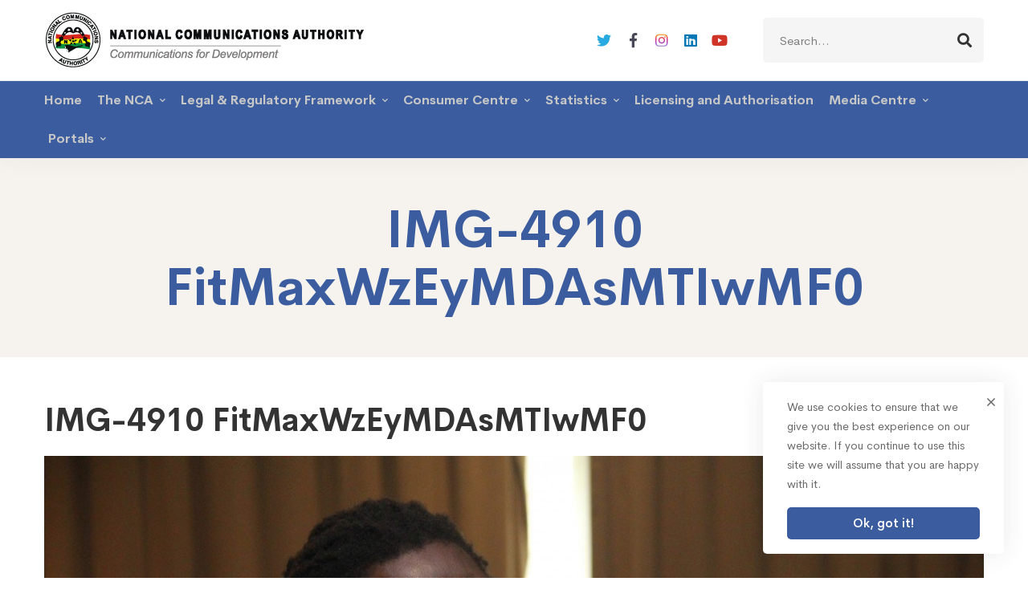

--- FILE ---
content_type: text/html; charset=UTF-8
request_url: https://nca.org.gh/gmedia/img-4910__fitmaxwzeymdasmtiwmf0-jpeg/
body_size: 29949
content:
<!DOCTYPE html>
<html lang="en-US">
<head>
		<meta charset="UTF-8">
	<meta name="viewport" content="width=device-width, initial-scale=1">
	<link rel="profile" href="https://gmpg.org/xfn/11">
			<title>IMG-4910  FitMaxWzEyMDAsMTIwMF0 &#8211; National Communications Authority</title>
<meta name='robots' content='max-image-preview:large' />
	<style>img:is([sizes="auto" i], [sizes^="auto," i]) { contain-intrinsic-size: 3000px 1500px }</style>
	<link rel='dns-prefetch' href='//nca.org.gh' />
<link rel="alternate" type="application/rss+xml" title="National Communications Authority &raquo; Feed" href="https://nca.org.gh/feed/" />
<link rel="alternate" type="application/rss+xml" title="National Communications Authority &raquo; Comments Feed" href="https://nca.org.gh/comments/feed/" />
<link rel="alternate" type="text/calendar" title="National Communications Authority &raquo; iCal Feed" href="https://nca.org.gh/events/?ical=1" />
		<!-- Gmedia Open Graph Meta Image -->
		<meta property="og:title" content="IMG-4910  FitMaxWzEyMDAsMTIwMF0"/>
		<meta property="og:description" content=""/>
		<meta property="og:image" content="/wp-content/grand-media/image/IMG-4910__FitMaxWzEyMDAsMTIwMF0.jpeg"/>
		<!-- End Gmedia Open Graph Meta Image -->
		<link rel='stylesheet' id='wp-block-library-css' href='https://nca.org.gh/wp-includes/css/dist/block-library/style.min.css' type='text/css' media='all' />
<style id='wp-block-library-theme-inline-css' type='text/css'>
.wp-block-audio :where(figcaption){color:#555;font-size:13px;text-align:center}.is-dark-theme .wp-block-audio :where(figcaption){color:#ffffffa6}.wp-block-audio{margin:0 0 1em}.wp-block-code{border:1px solid #ccc;border-radius:4px;font-family:Menlo,Consolas,monaco,monospace;padding:.8em 1em}.wp-block-embed :where(figcaption){color:#555;font-size:13px;text-align:center}.is-dark-theme .wp-block-embed :where(figcaption){color:#ffffffa6}.wp-block-embed{margin:0 0 1em}.blocks-gallery-caption{color:#555;font-size:13px;text-align:center}.is-dark-theme .blocks-gallery-caption{color:#ffffffa6}:root :where(.wp-block-image figcaption){color:#555;font-size:13px;text-align:center}.is-dark-theme :root :where(.wp-block-image figcaption){color:#ffffffa6}.wp-block-image{margin:0 0 1em}.wp-block-pullquote{border-bottom:4px solid;border-top:4px solid;color:currentColor;margin-bottom:1.75em}.wp-block-pullquote cite,.wp-block-pullquote footer,.wp-block-pullquote__citation{color:currentColor;font-size:.8125em;font-style:normal;text-transform:uppercase}.wp-block-quote{border-left:.25em solid;margin:0 0 1.75em;padding-left:1em}.wp-block-quote cite,.wp-block-quote footer{color:currentColor;font-size:.8125em;font-style:normal;position:relative}.wp-block-quote:where(.has-text-align-right){border-left:none;border-right:.25em solid;padding-left:0;padding-right:1em}.wp-block-quote:where(.has-text-align-center){border:none;padding-left:0}.wp-block-quote.is-large,.wp-block-quote.is-style-large,.wp-block-quote:where(.is-style-plain){border:none}.wp-block-search .wp-block-search__label{font-weight:700}.wp-block-search__button{border:1px solid #ccc;padding:.375em .625em}:where(.wp-block-group.has-background){padding:1.25em 2.375em}.wp-block-separator.has-css-opacity{opacity:.4}.wp-block-separator{border:none;border-bottom:2px solid;margin-left:auto;margin-right:auto}.wp-block-separator.has-alpha-channel-opacity{opacity:1}.wp-block-separator:not(.is-style-wide):not(.is-style-dots){width:100px}.wp-block-separator.has-background:not(.is-style-dots){border-bottom:none;height:1px}.wp-block-separator.has-background:not(.is-style-wide):not(.is-style-dots){height:2px}.wp-block-table{margin:0 0 1em}.wp-block-table td,.wp-block-table th{word-break:normal}.wp-block-table :where(figcaption){color:#555;font-size:13px;text-align:center}.is-dark-theme .wp-block-table :where(figcaption){color:#ffffffa6}.wp-block-video :where(figcaption){color:#555;font-size:13px;text-align:center}.is-dark-theme .wp-block-video :where(figcaption){color:#ffffffa6}.wp-block-video{margin:0 0 1em}:root :where(.wp-block-template-part.has-background){margin-bottom:0;margin-top:0;padding:1.25em 2.375em}
</style>
<style id='classic-theme-styles-inline-css' type='text/css'>
/*! This file is auto-generated */
.wp-block-button__link{color:#fff;background-color:#32373c;border-radius:9999px;box-shadow:none;text-decoration:none;padding:calc(.667em + 2px) calc(1.333em + 2px);font-size:1.125em}.wp-block-file__button{background:#32373c;color:#fff;text-decoration:none}
</style>
<style id='global-styles-inline-css' type='text/css'>
:root{--wp--preset--aspect-ratio--square: 1;--wp--preset--aspect-ratio--4-3: 4/3;--wp--preset--aspect-ratio--3-4: 3/4;--wp--preset--aspect-ratio--3-2: 3/2;--wp--preset--aspect-ratio--2-3: 2/3;--wp--preset--aspect-ratio--16-9: 16/9;--wp--preset--aspect-ratio--9-16: 9/16;--wp--preset--color--black: #000000;--wp--preset--color--cyan-bluish-gray: #abb8c3;--wp--preset--color--white: #ffffff;--wp--preset--color--pale-pink: #f78da7;--wp--preset--color--vivid-red: #cf2e2e;--wp--preset--color--luminous-vivid-orange: #ff6900;--wp--preset--color--luminous-vivid-amber: #fcb900;--wp--preset--color--light-green-cyan: #7bdcb5;--wp--preset--color--vivid-green-cyan: #00d084;--wp--preset--color--pale-cyan-blue: #8ed1fc;--wp--preset--color--vivid-cyan-blue: #0693e3;--wp--preset--color--vivid-purple: #9b51e0;--wp--preset--gradient--vivid-cyan-blue-to-vivid-purple: linear-gradient(135deg,rgba(6,147,227,1) 0%,rgb(155,81,224) 100%);--wp--preset--gradient--light-green-cyan-to-vivid-green-cyan: linear-gradient(135deg,rgb(122,220,180) 0%,rgb(0,208,130) 100%);--wp--preset--gradient--luminous-vivid-amber-to-luminous-vivid-orange: linear-gradient(135deg,rgba(252,185,0,1) 0%,rgba(255,105,0,1) 100%);--wp--preset--gradient--luminous-vivid-orange-to-vivid-red: linear-gradient(135deg,rgba(255,105,0,1) 0%,rgb(207,46,46) 100%);--wp--preset--gradient--very-light-gray-to-cyan-bluish-gray: linear-gradient(135deg,rgb(238,238,238) 0%,rgb(169,184,195) 100%);--wp--preset--gradient--cool-to-warm-spectrum: linear-gradient(135deg,rgb(74,234,220) 0%,rgb(151,120,209) 20%,rgb(207,42,186) 40%,rgb(238,44,130) 60%,rgb(251,105,98) 80%,rgb(254,248,76) 100%);--wp--preset--gradient--blush-light-purple: linear-gradient(135deg,rgb(255,206,236) 0%,rgb(152,150,240) 100%);--wp--preset--gradient--blush-bordeaux: linear-gradient(135deg,rgb(254,205,165) 0%,rgb(254,45,45) 50%,rgb(107,0,62) 100%);--wp--preset--gradient--luminous-dusk: linear-gradient(135deg,rgb(255,203,112) 0%,rgb(199,81,192) 50%,rgb(65,88,208) 100%);--wp--preset--gradient--pale-ocean: linear-gradient(135deg,rgb(255,245,203) 0%,rgb(182,227,212) 50%,rgb(51,167,181) 100%);--wp--preset--gradient--electric-grass: linear-gradient(135deg,rgb(202,248,128) 0%,rgb(113,206,126) 100%);--wp--preset--gradient--midnight: linear-gradient(135deg,rgb(2,3,129) 0%,rgb(40,116,252) 100%);--wp--preset--font-size--small: 13px;--wp--preset--font-size--medium: 20px;--wp--preset--font-size--large: 36px;--wp--preset--font-size--x-large: 42px;--wp--preset--spacing--20: 0.44rem;--wp--preset--spacing--30: 0.67rem;--wp--preset--spacing--40: 1rem;--wp--preset--spacing--50: 1.5rem;--wp--preset--spacing--60: 2.25rem;--wp--preset--spacing--70: 3.38rem;--wp--preset--spacing--80: 5.06rem;--wp--preset--shadow--natural: 6px 6px 9px rgba(0, 0, 0, 0.2);--wp--preset--shadow--deep: 12px 12px 50px rgba(0, 0, 0, 0.4);--wp--preset--shadow--sharp: 6px 6px 0px rgba(0, 0, 0, 0.2);--wp--preset--shadow--outlined: 6px 6px 0px -3px rgba(255, 255, 255, 1), 6px 6px rgba(0, 0, 0, 1);--wp--preset--shadow--crisp: 6px 6px 0px rgba(0, 0, 0, 1);}:where(.is-layout-flex){gap: 0.5em;}:where(.is-layout-grid){gap: 0.5em;}body .is-layout-flex{display: flex;}.is-layout-flex{flex-wrap: wrap;align-items: center;}.is-layout-flex > :is(*, div){margin: 0;}body .is-layout-grid{display: grid;}.is-layout-grid > :is(*, div){margin: 0;}:where(.wp-block-columns.is-layout-flex){gap: 2em;}:where(.wp-block-columns.is-layout-grid){gap: 2em;}:where(.wp-block-post-template.is-layout-flex){gap: 1.25em;}:where(.wp-block-post-template.is-layout-grid){gap: 1.25em;}.has-black-color{color: var(--wp--preset--color--black) !important;}.has-cyan-bluish-gray-color{color: var(--wp--preset--color--cyan-bluish-gray) !important;}.has-white-color{color: var(--wp--preset--color--white) !important;}.has-pale-pink-color{color: var(--wp--preset--color--pale-pink) !important;}.has-vivid-red-color{color: var(--wp--preset--color--vivid-red) !important;}.has-luminous-vivid-orange-color{color: var(--wp--preset--color--luminous-vivid-orange) !important;}.has-luminous-vivid-amber-color{color: var(--wp--preset--color--luminous-vivid-amber) !important;}.has-light-green-cyan-color{color: var(--wp--preset--color--light-green-cyan) !important;}.has-vivid-green-cyan-color{color: var(--wp--preset--color--vivid-green-cyan) !important;}.has-pale-cyan-blue-color{color: var(--wp--preset--color--pale-cyan-blue) !important;}.has-vivid-cyan-blue-color{color: var(--wp--preset--color--vivid-cyan-blue) !important;}.has-vivid-purple-color{color: var(--wp--preset--color--vivid-purple) !important;}.has-black-background-color{background-color: var(--wp--preset--color--black) !important;}.has-cyan-bluish-gray-background-color{background-color: var(--wp--preset--color--cyan-bluish-gray) !important;}.has-white-background-color{background-color: var(--wp--preset--color--white) !important;}.has-pale-pink-background-color{background-color: var(--wp--preset--color--pale-pink) !important;}.has-vivid-red-background-color{background-color: var(--wp--preset--color--vivid-red) !important;}.has-luminous-vivid-orange-background-color{background-color: var(--wp--preset--color--luminous-vivid-orange) !important;}.has-luminous-vivid-amber-background-color{background-color: var(--wp--preset--color--luminous-vivid-amber) !important;}.has-light-green-cyan-background-color{background-color: var(--wp--preset--color--light-green-cyan) !important;}.has-vivid-green-cyan-background-color{background-color: var(--wp--preset--color--vivid-green-cyan) !important;}.has-pale-cyan-blue-background-color{background-color: var(--wp--preset--color--pale-cyan-blue) !important;}.has-vivid-cyan-blue-background-color{background-color: var(--wp--preset--color--vivid-cyan-blue) !important;}.has-vivid-purple-background-color{background-color: var(--wp--preset--color--vivid-purple) !important;}.has-black-border-color{border-color: var(--wp--preset--color--black) !important;}.has-cyan-bluish-gray-border-color{border-color: var(--wp--preset--color--cyan-bluish-gray) !important;}.has-white-border-color{border-color: var(--wp--preset--color--white) !important;}.has-pale-pink-border-color{border-color: var(--wp--preset--color--pale-pink) !important;}.has-vivid-red-border-color{border-color: var(--wp--preset--color--vivid-red) !important;}.has-luminous-vivid-orange-border-color{border-color: var(--wp--preset--color--luminous-vivid-orange) !important;}.has-luminous-vivid-amber-border-color{border-color: var(--wp--preset--color--luminous-vivid-amber) !important;}.has-light-green-cyan-border-color{border-color: var(--wp--preset--color--light-green-cyan) !important;}.has-vivid-green-cyan-border-color{border-color: var(--wp--preset--color--vivid-green-cyan) !important;}.has-pale-cyan-blue-border-color{border-color: var(--wp--preset--color--pale-cyan-blue) !important;}.has-vivid-cyan-blue-border-color{border-color: var(--wp--preset--color--vivid-cyan-blue) !important;}.has-vivid-purple-border-color{border-color: var(--wp--preset--color--vivid-purple) !important;}.has-vivid-cyan-blue-to-vivid-purple-gradient-background{background: var(--wp--preset--gradient--vivid-cyan-blue-to-vivid-purple) !important;}.has-light-green-cyan-to-vivid-green-cyan-gradient-background{background: var(--wp--preset--gradient--light-green-cyan-to-vivid-green-cyan) !important;}.has-luminous-vivid-amber-to-luminous-vivid-orange-gradient-background{background: var(--wp--preset--gradient--luminous-vivid-amber-to-luminous-vivid-orange) !important;}.has-luminous-vivid-orange-to-vivid-red-gradient-background{background: var(--wp--preset--gradient--luminous-vivid-orange-to-vivid-red) !important;}.has-very-light-gray-to-cyan-bluish-gray-gradient-background{background: var(--wp--preset--gradient--very-light-gray-to-cyan-bluish-gray) !important;}.has-cool-to-warm-spectrum-gradient-background{background: var(--wp--preset--gradient--cool-to-warm-spectrum) !important;}.has-blush-light-purple-gradient-background{background: var(--wp--preset--gradient--blush-light-purple) !important;}.has-blush-bordeaux-gradient-background{background: var(--wp--preset--gradient--blush-bordeaux) !important;}.has-luminous-dusk-gradient-background{background: var(--wp--preset--gradient--luminous-dusk) !important;}.has-pale-ocean-gradient-background{background: var(--wp--preset--gradient--pale-ocean) !important;}.has-electric-grass-gradient-background{background: var(--wp--preset--gradient--electric-grass) !important;}.has-midnight-gradient-background{background: var(--wp--preset--gradient--midnight) !important;}.has-small-font-size{font-size: var(--wp--preset--font-size--small) !important;}.has-medium-font-size{font-size: var(--wp--preset--font-size--medium) !important;}.has-large-font-size{font-size: var(--wp--preset--font-size--large) !important;}.has-x-large-font-size{font-size: var(--wp--preset--font-size--x-large) !important;}
:where(.wp-block-post-template.is-layout-flex){gap: 1.25em;}:where(.wp-block-post-template.is-layout-grid){gap: 1.25em;}
:where(.wp-block-columns.is-layout-flex){gap: 2em;}:where(.wp-block-columns.is-layout-grid){gap: 2em;}
:root :where(.wp-block-pullquote){font-size: 1.5em;line-height: 1.6;}
</style>
<link rel='stylesheet' id='app_service_email-css' href='/wp-content/plugins/app_service_email/public/css/app_service_email-public.css' type='text/css' media='all' />
<link rel='stylesheet' id='powertip-css' href='/wp-content/plugins/devvn-image-hotspot/frontend/css/jquery.powertip.min.css' type='text/css' media='all' />
<link rel='stylesheet' id='maps-points-css' href='/wp-content/plugins/devvn-image-hotspot/frontend/css/maps_points.css' type='text/css' media='all' />
<link rel='stylesheet' id='rs-plugin-settings-css' href='https://nca.org.gh/wp-content/plugins/revslider/public/assets/css/rs6.css' type='text/css' media='all' />
<style id='rs-plugin-settings-inline-css' type='text/css'>
#rs-demo-id {}
</style>
<link rel='stylesheet' id='wpml-legacy-dropdown-0-css' href='/wp-content/plugins/sitepress-multilingual-cms/templates/language-switchers/legacy-dropdown/style.min.css' type='text/css' media='all' />
<link rel='stylesheet' id='cerebrisans-font-css' href='/wp-content/themes/mitech/assets/fonts/cerebrisans/cerebrisans.css' type='text/css' media='all' />
<link rel='stylesheet' id='font-awesome-css' href='/wp-content/themes/mitech/assets/fonts/awesome/css/fontawesome-all.min.css' type='text/css' media='all' />
<link rel='stylesheet' id='swiper-css' href='/wp-content/themes/mitech/assets/libs/swiper/css/swiper.min.css' type='text/css' media='all' />
<link rel='stylesheet' id='spinkit-css' href='/wp-content/themes/mitech/assets/libs/spinkit/spinkit.min.css' type='text/css' media='all' />
<link rel='stylesheet' id='lightgallery-css' href='/wp-content/themes/mitech/assets/libs/lightGallery/css/lightgallery.min.css' type='text/css' media='all' />
<link rel='stylesheet' id='mitech-style-css' href='/wp-content/themes/mitech/style.css' type='text/css' media='all' />
<style id='mitech-style-inline-css' type='text/css'>
.boxed{max-width:1200px}::-moz-selection{color:#fff;background-color:#3b5d9f}::selection{color:#fff;background-color:#3b5d9f}mark,.growl-close:hover,.newsletter-popup-close:hover,.primary-color,#powerTip#powerTip,.tm-accordion.style-02 .accordion-section.active .accordion-title,.tm-accordion.style-02 .accordion-title:hover,.tm-button.style-solid:not(:hover),.tm-box-icon .btn,.tm-box-icon .icon,.tm-box-icon.style-03 .heading,.tm-box-icon.style-04 .text,.tm-box-image .btn,.tm-box-image.style-10:hover div.btn,.tm-box-large-image.style-03 .btn,.tm-box-large-image.style-03:hover .heading,.tm-box-large-image.style-04 .btn,.tm-blog.style-list-small-image-02 .post-wrapper:hover .post-title,.tm-counter .icon,.tm-counter .number-wrap,.tm-countdown.style-01 .number,.tm-circle-progress-chart.style-01 .chart-icon,.tm-gradation.style-02 .icon,.chart-legends li:hover,.tm-drop-cap.style-02 .drop-cap,.tm-gradation.style-01 .icon,.tm-gradation.style-01 .gradation-btn,.tm-gradation.style-01 .item:hover .heading,.tm-heading.link-style-01 a,.tm-heading.link-style-02 a,.tm-heading.link-style-03 a,.tm-product-banner-slider .tm-product-banner-btn,.tm-twitter.group-style-01 .tweet-info:before,.tm-twitter.group-style-01 .tweet-text a:hover,.tm-twitter .tweet:before,.tm-info-boxes .box-icon,.tm-info-boxes .tm-button .button-icon,.tm-instagram .instagram-user-name,.tm-grid-wrapper.filter-style-01 .btn-filter.current,.tm-grid-wrapper.filter-style-01 .btn-filter:hover,.tm-blog .post-title a:hover,.tm-blog .post-categories a:hover,.tm-blog.style-list .sticky .post-sticky,.tm-blog.style-grid-metro .format-quote .post-content:before,.tm-blog.style-grid-masonry .btn,.tm-blog-widget .post-categories a:hover,.tm-blog-widget .post-title a:hover,.tm-blog-widget.style-simple-list .post-title a:before,.tm-mailchimp-form.style-02 .form-submit,.tm-pricing .feature-icon,.tm-case-study .post-categories,.tm-case-study .post-categories a:hover,.tm-case-study.style-carousel .btn,.tm-case-study.caption-style-02 .btn,.tm-case-study .post-title a:hover,.tm-popup-map .tm-button-map,.tm-icon.style-01 .icon,.tm-list .marker,.tm-list .link:hover,.tm-list.style-auto-numbered-02 .link:hover .marker,.tm-list.style-auto-numbered-02 .link:hover .title,.tm-list.style-auto-numbered-02 .title:before,.tm-mailchimp-form-popup .subscribe-open-popup-link,.mailchimp-form-popup-close:hover,.tm-mailchimp-form-box.style-01 .form-submit,.tm-problem-solution .problem:before,.tm-problem-solution .solution:before,.tm-popup-video.style-button-03 .video-play,.tm-social-networks .link:hover,.tm-social-networks.style-title .item:hover .link-text,.tm-swiper .swiper-nav-button:hover,.tm-slider a:hover .heading,.tm-timeline.style-01 .year,.tm-timeline.style-01 .dots,.vc_progress_bar .vc_general.vc_single_bar .vc_bar,.woosw-area .woosw-inner .woosw-content .woosw-content-top .woosw-close:hover,.woosw-area .woosw-inner .woosw-content .woosw-content-bot .woosw-content-bot-inner .woosw-page a:hover,.woosw-continue:hover,.skin-primary .wpcf7-text.wpcf7-text,.skin-primary .wpcf7-textarea,.tm-menu .menu-price,.page-content .tm-custom-menu.style-1 .menu a:hover,.case-study-nav-links .inner h6:before,.widget_archive li a:hover,.widget_categories li a:hover,.widget_product_categories li a:hover,.woocommerce-widget-layered-nav-list a:hover,.single-post .post-meta .meta-icon,.single-post .post-meta .sl-icon,.entry-post-categories a:hover,.entry-post-tags a:hover,.entry-post-share a:hover,.page-sidebar .widget_pages .current-menu-item>a,.page-sidebar .widget_nav_menu .current-menu-item>a,.page-sidebar .insight-core-bmw .current-menu-item>a,.widget_recent_entries .post-date:before,.page-links>span,.page-links>a:hover,.page-links>a:focus,.comment-list .comment-actions a:hover,.page-sidebar-fixed .widget a:hover,.archive-case-study-category-list .cat-item.current a,.archive-case-study-category-list .cat-item a:hover,.wpb-js-composer .vc_tta.vc_general.vc_tta-style-mitech-01 .vc_tta-tab>a:hover,.wpb-js-composer .vc_tta.vc_general.vc_tta-style-mitech-01 .vc_tta-tab.vc_active>a,.wpb-js-composer .vc_tta.vc_general.vc_tta-style-mitech-02 .vc_tta-tab>a:hover,.wpb-js-composer .vc_tta.vc_general.vc_tta-style-mitech-02 .vc_tta-tab.vc_active>a,.wpb-js-composer .vc_tta.vc_general.vc_tta-style-mitech-01 .vc_tta-panel-heading:hover,.wpb-js-composer .vc_tta.vc_general.vc_tta-style-mitech-01 .vc_active .vc_tta-panel-heading,.wpb-js-composer .vc_tta.vc_general.vc_tta-style-mitech-02 .vc_tta-panel-heading:hover,.wpb-js-composer .vc_tta.vc_general.vc_tta-style-mitech-02 .vc_active .vc_tta-panel-heading,.wpb-js-composer .vc_tta.vc_general.vc_tta-style-mitech-03 .vc_tta-tab:not(.vc_active)>a:hover,.wpb-js-composer .vc_tta.vc_general.vc_tta-style-mitech-03 .vc_tta-panel-heading:hover,.tm-box-image.style-11 .content-wrap:hover .heading{color:#3b5d9f}.primary-color-important,.primary-color-hover-important:hover{color:#3b5d9f!important}.primary-background-color,.hint--primary:after,#powerTip#powerTip,.page-scroll-up,.widget_calendar #today,.top-bar-01 .top-bar-button,.tm-box-image.style-01:hover .circle-arrow .middle-arrow,.tm-box-image.style-06 .btn:before,.tm-box-large-image.style-03 .btn:before,.tm-blog.style-grid-masonry .btn:before,.tm-case-study.style-carousel .btn:before,.tm-case-study.caption-style-02 .btn:before,.tm-gradation.style-02 .dot,.tm-gradation.style-02 .item:hover .icon,.tm-gallery .overlay,.tm-grid-wrapper.filter-style-01 .filter-counter,.tm-icon.style-02 .icon,.tm-countdown.style-03 .number,.tm-circle-progress-chart.style-02 .circle-design,.tm-circle-progress-chart.style-02 .inner-circle,.tm-heading.below-separator .separator:after,.tm-heading.thick-separator .separator:after,.tm-heading.top-separator .separator:after,.tm-heading.modern-number-02 .heading:before,.tm-maps.marker-style-signal .animated-dot .middle-dot,.tm-maps.marker-style-signal .animated-dot div[class*='signal'],.tm-separator.style-modern-dots .dot,.tm-text-box.style-03,.tm-rotate-box .box,.tm-social-networks.style-flat-rounded-icon .link:hover,.tm-social-networks.style-solid-rounded-icon .link:hover,.tm-popup-video .video-play,.tm-pricing .tm-pricing-button:hover,.tm-product.style-grid .product-actions,body.search .page-main-content .search-form .search-submit,.tm-mailchimp-form-box.style-01,.tm-services-list.style-02 .service-image .blend-bg,.tm-swiper .swiper-pagination-progressbar .swiper-pagination-progressbar-fill,.tm-swiper.nav-style-02 .swiper-nav-button:hover,.tm-swiper.nav-style-02 .swiper-nav-button:before,.vc_progress_bar .vc_general.vc_single_bar .vc_bar,.archive-case-study-category-list .cat-link:after,.single-post .entry-post-feature.post-quote,.entry-post-share .share-icon,.widget .tagcloud a:before,.entry-case-study-feature .gallery-item .overlay,.widget_search .search-submit:hover,.widget_product_search .search-submit:hover,body.search .page-main-content .search-form .search-submit:hover,.tm-search-form .category-list a:hover,.woocommerce .select2-container--default .select2-results__option--highlighted[aria-selected],.vc_general.vc_pagination.vc_pagination-shape-round .vc_active .vc_pagination-trigger:before{background-color:#3b5d9f}.primary-background-color-important,.primary-background-color-hover-important:hover,.lSSlideOuter .lSPager.lSpg>li a:before,.lg-progress-bar .lg-progress,.wpb-js-composer .vc_tta.vc_general.vc_tta-style-mitech-03 .vc_tta-tab.vc_active>a,.wpb-js-composer .vc_tta.vc_general.vc_tta-style-mitech-03 .vc_active .vc_tta-panel-heading{background-color:#3b5d9f!important}.tm-twitter.style-slider-quote .tweet-text{background-color:rgba(59,93,159,0.05)}.tm-popup-video.style-poster-01 .video-overlay{background-color:rgba(59,93,159,0.8)}.tm-view-demo .overlay{background-color:rgba(59,93,159,0.9)}.primary-border-color,.tm-button.style-solid:not(:hover),.tm-box-image.style-01 .circle-arrow .middle-dot,.tm-image-hotspot.style-signal .drag_element:before,.widget_search .search-field:focus,.widget_product_search .search-field:focus,.popup-search-wrap .search-form .search-field:focus,.widget .mc4wp-form input[type=email]:focus,.tm-popup-video.style-button-02 .wave-pulse:before,.tm-popup-video.style-button-02 .wave-pulse:after,.tm-popup-video.style-poster-02 .wave-pulse:before,.tm-popup-video.style-poster-02 .wave-pulse:after,.widget_pages .current-menu-item,.widget_nav_menu .current-menu-item,.insight-core-bmw .current-menu-item,.tm-box-image.style-11 .content-wrap:hover{border-color:#3b5d9f}.tm-gradation.style-01 .item:hover .circle,.tm-list-selection.style-01 select,.tm-slider-button.style-01 .slider-btn:hover{border-color:#3b5d9f;background-color:#3b5d9f}.wishlist-btn.style-01 a:not(:hover),.compare-btn.style-01 a:not(:hover){color:#3b5d9f;border-color:#3b5d9f}.primary-border-color-important,.primary-border-color-hover-important:hover,.lg-outer .lg-thumb-item.active,.lg-outer .lg-thumb-item:hover,#fp-nav ul li a.active span,.fp-slidesNav ul li a.active span,.wpb-js-composer .vc_tta.vc_general.vc_tta-style-mitech-01 .vc_tta-tab>a:hover,.wpb-js-composer .vc_tta.vc_general.vc_tta-style-mitech-01 .vc_tta-tab.vc_active>a,.wpb-js-composer .vc_tta.vc_general.vc_tta-style-mitech-01 .vc_tta-panel-heading:hover,.wpb-js-composer .vc_tta.vc_general.vc_tta-style-mitech-01 .vc_active .vc_tta-panel-heading,.wpb-js-composer .vc_tta.vc_general.vc_tta-style-mitech-02 .vc_tta-tab>a:hover,.wpb-js-composer .vc_tta.vc_general.vc_tta-style-mitech-02 .vc_tta-tab.vc_active>a,.wpb-js-composer .vc_tta.vc_general.vc_tta-style-mitech-02 .vc_tta-panel-heading:hover,.wpb-js-composer .vc_tta.vc_general.vc_tta-style-mitech-02 .vc_active .vc_tta-panel-heading,.wpb-js-composer .vc_tta.vc_general.vc_tta-style-mitech-03 .vc_tta-tab>a:hover,.wpb-js-composer .vc_tta.vc_general.vc_tta-style-mitech-03 .vc_tta-tab.vc_active>a,.wpb-js-composer .vc_tta.vc_general.vc_tta-style-mitech-03 .vc_tta-panel-heading:hover,.wpb-js-composer .vc_tta.vc_general.vc_tta-style-mitech-03 .vc_active .vc_tta-panel-heading{border-color:#3b5d9f!important}.tm-grid-wrapper.filter-style-01 .filter-counter:before,.hint--primary.hint--top-left:before,.hint--primary.hint--top-right:before,.hint--primary.hint--top:before{border-top-color:#3b5d9f}.hint--primary.hint--right:before{border-right-color:#3b5d9f}.hint--primary.hint--bottom-left:before,.hint--primary.hint--bottom-right:before,.hint--primary.hint--bottom:before{border-bottom-color:#3b5d9f}.hint--primary.hint--left:before{border-left-color:#3b5d9f}.testimonial-info svg *{fill:#3b5d9f}.tm-circle-progress-chart.style-02 .circle-design{box-shadow:0 2px 17px rgba(59,93,159,0.27)}.tm-image-hotspot.style-signal .drag_element:before{box-shadow:inset 0 0 17px 10px rgba(59,93,159,0.6)}.secondary-color,.tm-accordion.style-02 .accordion-section.active .accordion-icon:before,.tm-accordion.style-02 .accordion-title:hover .accordion-icon:before,.tm-blog .post-read-more.style-link a:hover,.tm-blog .post-categories,.tm-blog-widget .post-categories,.tm-box-icon:hover div.btn,.tm-box-icon a.btn:hover,.tm-box-icon.style-03 .icon,.tm-box-icon.style-04 .icon,.tm-box-image:hover div.btn,.tm-box-image a.btn:hover,.tm-counter.style-01 .heading,.tm-gradation.style-01 .gradation-btn:hover,.tm-heading.highlight-01 .heading mark,.tm-heading.modern-number-01 .heading mark,.tm-pricing.style-01 .tm-pricing-list li:before,.tm-twitter.style-slider-quote .tweet-text a,.related-case-study-item .post-categories,.single-post .post-link a,.entry-post-categories,.related-posts .post-categories,.entry-case-study-categories,.vc_tta-color-secondary.vc_tta-style-outline .vc_tta-panel .vc_tta-panel-title>a{color:#d2a98e}.secondary-color-important,.secondary-color-hover-important:hover{color:#d2a98e!important}.secondary-background-color,.hint--secondary:after,.top-bar-01 .top-bar-button:hover,.tm-accordion.style-01 .accordion-section.active .accordion-title,.tm-accordion.style-01 .accordion-section:hover .accordion-title,.tm-blog.style-list .post-link,.tm-blog.style-list-small-image .post-link,.tm-box-image.style-01 .circle-arrow .middle-arrow,.tm-box-large-image.style-02 .btn,.tm-heading.left-line .heading:before,.tm-pricing.style-01 .tm-pricing-feature-mark,.tm-pricing.style-02 .tm-pricing-button,.tm-search-form .search-submit:hover,.tm-social-networks.style-title .link-text:after,.widget_archive .count,.widget_categories .count,.widget_product_categories .count,.woocommerce-widget-layered-nav-list .count,.vc_tta-color-secondary.vc_tta-style-classic .vc_tta-tab>a,.vc_tta-color-secondary.vc_tta-style-classic .vc_tta-panel .vc_tta-panel-heading,.vc_tta-tabs.vc_tta-color-secondary.vc_tta-style-modern .vc_tta-tab>a,.vc_tta-color-secondary.vc_tta-style-modern .vc_tta-panel .vc_tta-panel-heading,.vc_tta-color-secondary.vc_tta-style-flat .vc_tta-panel .vc_tta-panel-body,.vc_tta-color-secondary.vc_tta-style-flat .vc_tta-panel .vc_tta-panel-heading,.vc_tta-color-secondary.vc_tta-style-flat .vc_tta-tab>a,.vc_tta-color-secondary.vc_tta-style-outline .vc_tta-panel:not(.vc_active) .vc_tta-panel-heading:focus,.vc_tta-color-secondary.vc_tta-style-outline .vc_tta-panel:not(.vc_active) .vc_tta-panel-heading:hover,.vc_tta-color-secondary.vc_tta-style-outline .vc_tta-tab:not(.vc_active)>a:focus,.vc_tta-color-secondary.vc_tta-style-outline .vc_tta-tab:not(.vc_active)>a:hover{background-color:#d2a98e}.secondary-background-color-important,.secondary-background-color-hover-important:hover,.mejs-controls .mejs-time-rail .mejs-time-current{background-color:#d2a98e!important}.secondary-border-color,.vc_tta-color-secondary.vc_tta-style-classic .vc_tta-panel .vc_tta-panel-heading,.vc_tta-color-secondary.vc_tta-style-outline .vc_tta-panel .vc_tta-panel-heading,.vc_tta-color-secondary.vc_tta-style-outline .vc_tta-controls-icon::after,.vc_tta-color-secondary.vc_tta-style-outline .vc_tta-controls-icon::before,.vc_tta-color-secondary.vc_tta-style-outline .vc_tta-panel .vc_tta-panel-body,.vc_tta-color-secondary.vc_tta-style-outline .vc_tta-panel .vc_tta-panel-body::after,.vc_tta-color-secondary.vc_tta-style-outline .vc_tta-panel .vc_tta-panel-body::before,.vc_tta-tabs.vc_tta-color-secondary.vc_tta-style-outline .vc_tta-tab>a{border-color:#d2a98e}.secondary-border-color-important,.secondary-border-color-hover-important:hover,.wp-block-quote{border-color:#d2a98e!important}.hint--secondary.hint--top-left:before,.hint--secondary.hint--top-right:before,.hint--secondary.hint--top:before,.tm-pricing.style-02 .tm-pricing-feature-mark{border-top-color:#d2a98e}.rtl blockquote,.hint--secondary.hint--right:before{border-right-color:#d2a98e}.hint--secondary.hint--bottom-left:before,.hint--secondary.hint--bottom-right:before,.hint--secondary.hint--bottom:before{border-bottom-color:#d2a98e}blockquote,.hint--secondary.hint--left:before{border-left-color:#d2a98e}.third-color,.tm-swiper .swiper-pagination-bullet,.tm-box-image.style-02:hover .heading,.tm-counter.style-03 .icon,.tm-icon.style-03 .icon,.comment-nav-links li .current,.comment-nav-links li a:hover,.comment-nav-links li a:focus,.page-pagination li .current,.page-pagination li a:hover,.page-pagination li a:focus,.entry-case-study-return-link{color:#002FA6}.tm-box-image.style-04:hover .content-wrap,.entry-case-study-return-link:hover,.tm-team-member.group-style-01 .social-networks,.tm-pricing.style-02.highlight .inner{background-color:#002FA6}.lg-backdrop{background-color:#000 !important}
</style>
<link rel='stylesheet' id='perfect-scrollbar-css' href='/wp-content/themes/mitech/assets/libs/perfect-scrollbar/css/perfect-scrollbar.min.css' type='text/css' media='all' />
<link rel='stylesheet' id='perfect-scrollbar-woosw-css' href='/wp-content/themes/mitech/assets/libs/perfect-scrollbar/css/custom-theme.min.css' type='text/css' media='all' />
<link rel='stylesheet' id='growl-css' href='/wp-content/themes/mitech/assets/libs/growl/css/jquery.growl.min.css' type='text/css' media='all' />
<link rel='stylesheet' id='mitech-child-style-css' href='/wp-content/themes/mitech-child/style.css' type='text/css' media='all' />
<link rel='stylesheet' id='gmedia-global-frontend-css' href='/wp-content/plugins/grand-media/assets/gmedia.global.front.css' type='text/css' media='all' />
<link rel='stylesheet' id='contact-form-7-css' href='/wp-content/plugins/contact-form-7/includes/css/styles.css' type='text/css' media='all' />
<script type="text/javascript" id="wpml-cookie-js-extra">
/* <![CDATA[ */
var wpml_cookies = {"wp-wpml_current_language":{"value":"en","expires":1,"path":"\/"}};
var wpml_cookies = {"wp-wpml_current_language":{"value":"en","expires":1,"path":"\/"}};
/* ]]> */
</script>
<script type="text/javascript" src="/wp-content/plugins/sitepress-multilingual-cms/res/js/cookies/language-cookie.js" id="wpml-cookie-js" defer="defer" data-wp-strategy="defer"></script>
<script type="text/javascript" src="https://nca.org.gh/wp-includes/js/jquery/jquery.min.js" id="jquery-core-js"></script>
<script type="text/javascript" src="https://nca.org.gh/wp-includes/js/jquery/jquery-migrate.min.js" id="jquery-migrate-js"></script>
<script type="text/javascript" src="/wp-content/plugins/app_service_email/public/js/app_service_email-public.js" id="app_service_email-js"></script>
<script type="text/javascript" src="https://nca.org.gh/wp-content/plugins/revslider/public/assets/js/rbtools.min.js" id="tp-tools-js"></script>
<script type="text/javascript" src="https://nca.org.gh/wp-content/plugins/revslider/public/assets/js/rs6.min.js" id="revmin-js"></script>
<script type="text/javascript" src="/wp-content/plugins/sitepress-multilingual-cms/templates/language-switchers/legacy-dropdown/script.min.js" id="wpml-legacy-dropdown-0-js"></script>
<link rel="https://api.w.org/" href="https://nca.org.gh/wp-json/" /><link rel="EditURI" type="application/rsd+xml" title="RSD" href="https://nca.org.gh/xmlrpc.php?rsd" />
<meta name="generator" content="WordPress 6.8.3" />
<link rel='shortlink' href='https://nca.org.gh/?p=6524' />
<meta name="generator" content="WPML ver:4.8.6 stt:1,4;" />
<meta name="tec-api-version" content="v1"><meta name="tec-api-origin" content="https://nca.org.gh"><link rel="alternate" href="https://nca.org.gh/wp-json/tribe/events/v1/" />
<!-- <meta name="GmediaGallery" version="1.24.1/1.8.0" license="" /> -->
<meta name="generator" content="Powered by WPBakery Page Builder - drag and drop page builder for WordPress."/>
<meta name="generator" content="Powered by Slider Revolution 6.3.9 - responsive, Mobile-Friendly Slider Plugin for WordPress with comfortable drag and drop interface." />
<link rel="icon" href="/wp-content/uploads/2021/10/cropped-nca-svg-icon-32x32.png" sizes="32x32" />
<link rel="icon" href="/wp-content/uploads/2021/10/cropped-nca-svg-icon-192x192.png" sizes="192x192" />
<link rel="apple-touch-icon" href="/wp-content/uploads/2021/10/cropped-nca-svg-icon-180x180.png" />
<meta name="msapplication-TileImage" content="/wp-content/uploads/2021/10/cropped-nca-svg-icon-270x270.png" />
<script type="text/javascript">function setREVStartSize(e){
			//window.requestAnimationFrame(function() {				 
				window.RSIW = window.RSIW===undefined ? window.innerWidth : window.RSIW;	
				window.RSIH = window.RSIH===undefined ? window.innerHeight : window.RSIH;	
				try {								
					var pw = document.getElementById(e.c).parentNode.offsetWidth,
						newh;
					pw = pw===0 || isNaN(pw) ? window.RSIW : pw;
					e.tabw = e.tabw===undefined ? 0 : parseInt(e.tabw);
					e.thumbw = e.thumbw===undefined ? 0 : parseInt(e.thumbw);
					e.tabh = e.tabh===undefined ? 0 : parseInt(e.tabh);
					e.thumbh = e.thumbh===undefined ? 0 : parseInt(e.thumbh);
					e.tabhide = e.tabhide===undefined ? 0 : parseInt(e.tabhide);
					e.thumbhide = e.thumbhide===undefined ? 0 : parseInt(e.thumbhide);
					e.mh = e.mh===undefined || e.mh=="" || e.mh==="auto" ? 0 : parseInt(e.mh,0);		
					if(e.layout==="fullscreen" || e.l==="fullscreen") 						
						newh = Math.max(e.mh,window.RSIH);					
					else{					
						e.gw = Array.isArray(e.gw) ? e.gw : [e.gw];
						for (var i in e.rl) if (e.gw[i]===undefined || e.gw[i]===0) e.gw[i] = e.gw[i-1];					
						e.gh = e.el===undefined || e.el==="" || (Array.isArray(e.el) && e.el.length==0)? e.gh : e.el;
						e.gh = Array.isArray(e.gh) ? e.gh : [e.gh];
						for (var i in e.rl) if (e.gh[i]===undefined || e.gh[i]===0) e.gh[i] = e.gh[i-1];
											
						var nl = new Array(e.rl.length),
							ix = 0,						
							sl;					
						e.tabw = e.tabhide>=pw ? 0 : e.tabw;
						e.thumbw = e.thumbhide>=pw ? 0 : e.thumbw;
						e.tabh = e.tabhide>=pw ? 0 : e.tabh;
						e.thumbh = e.thumbhide>=pw ? 0 : e.thumbh;					
						for (var i in e.rl) nl[i] = e.rl[i]<window.RSIW ? 0 : e.rl[i];
						sl = nl[0];									
						for (var i in nl) if (sl>nl[i] && nl[i]>0) { sl = nl[i]; ix=i;}															
						var m = pw>(e.gw[ix]+e.tabw+e.thumbw) ? 1 : (pw-(e.tabw+e.thumbw)) / (e.gw[ix]);					
						newh =  (e.gh[ix] * m) + (e.tabh + e.thumbh);
					}				
					if(window.rs_init_css===undefined) window.rs_init_css = document.head.appendChild(document.createElement("style"));					
					document.getElementById(e.c).height = newh+"px";
					window.rs_init_css.innerHTML += "#"+e.c+"_wrapper { height: "+newh+"px }";				
				} catch(e){
					console.log("Failure at Presize of Slider:" + e)
				}					   
			//});
		  };</script>
		<style type="text/css" id="wp-custom-css">
			.tm-list.board-structure-list, #tm-row-5f61e7a877239 p.heading {
    line-height: 1.4;
}
.far, .fas {
  font-family: "Font Awesome 5 Pro";
  font-weight: 900;
}
.far.fa-ellipsis-h-alt::before {
  content: "\f142";
}
error404 .error-404-title {
  color: #333333 !important;
}
/* Newletter warnings and errors */
.wpcf7 form.invalid .wpcf7-response-output, .wpcf7 form.unaccepted .wpcf7-response-output {
    color: #ffb900;
}
.wpcf7 form.failed .wpcf7-response-output, .wpcf7 form.aborted .wpcf7-response-output {
    color: #dc3232;
}
.wpcf7 form.sent .wpcf7-response-output {
    color: #46b450;
} input[type="submit"].wpcf7-form-control.wpcf7-submit {
	padding: 0 10px;
	font-size: 17px;
	width: 120px;
	height: 40px;
	line-height: 0px;
}
.tm-contact-form-7 .wpcf7-submit {
    margin-top: 10px;
}

/* Footer */
.page-footer-inner {
    line-height: 1.2;
}
.page-footer-inner p {
    margin-bottom: 0.5em;
}

.footer-contact .heading {
	display: flex;
	align-items: center;
}

.secondary-background-color,
.hint--secondary:after,
.top-bar-01 .top-bar-button:hover,
.tm-blog.style-list .post-link,
.tm-blog.style-list-small-image .post-link,
.tm-box-image.style-01 .circle-arrow .middle-arrow,
.tm-box-large-image.style-02 .btn,
.tm-heading.left-line .heading:before,
.tm-pricing.style-01 .tm-pricing-feature-mark,
.tm-pricing.style-02 .tm-pricing-button,
.tm-search-form .search-submit:hover,
.tm-social-networks.style-title .link-text:after,
.widget_archive .count,
.widget_categories .count,
.widget_product_categories .count,
.woocommerce-widget-layered-nav-list .count,
.vc_tta-color-secondary.vc_tta-style-classic .vc_tta-tab > a,
.vc_tta-color-secondary.vc_tta-style-classic
  .vc_tta-panel
  .vc_tta-panel-heading,
.vc_tta-tabs.vc_tta-color-secondary.vc_tta-style-modern .vc_tta-tab > a,
.vc_tta-color-secondary.vc_tta-style-modern .vc_tta-panel .vc_tta-panel-heading,
.vc_tta-color-secondary.vc_tta-style-flat .vc_tta-panel .vc_tta-panel-body,
.vc_tta-color-secondary.vc_tta-style-flat .vc_tta-panel .vc_tta-panel-heading,
.vc_tta-color-secondary.vc_tta-style-flat .vc_tta-tab > a,
.vc_tta-color-secondary.vc_tta-style-outline
  .vc_tta-panel:not(.vc_active)
  .vc_tta-panel-heading:focus,
.vc_tta-color-secondary.vc_tta-style-outline
  .vc_tta-panel:not(.vc_active)
  .vc_tta-panel-heading:hover,
.vc_tta-color-secondary.vc_tta-style-outline
  .vc_tta-tab:not(.vc_active)
  > a:focus,
.vc_tta-color-secondary.vc_tta-style-outline
  .vc_tta-tab:not(.vc_active)
  > a:hover {
  background-color: #ffc700;
}

mark, .tm-list__icon.fa.fa-circle {
	color: #3b5d9f;
}

.tm-list__icon.fa.fa-circle {
	font-size: 10px;
}
.board-structure-list div.list-item div h6.title {
	font-weight: 500; 
}

.growl-close:hover,
.newsletter-popup-close:hover,
.primary-color,
#powerTip#powerTip,
.tm-accordion.style-02 .accordion-section.active .accordion-title,
.tm-accordion.style-02 .accordion-title:hover,
.tm-box-icon .btn,
.tm-box-icon .icon,
.tm-box-icon.style-03 .heading,
.tm-box-icon.style-04 .text,
.tm-box-image .btn,
.tm-box-image.style-10:hover div.btn,
.tm-box-large-image.style-03 .btn,
.tm-box-large-image.style-03:hover .heading,
.tm-box-large-image.style-04 .btn,
.tm-blog.style-list-small-image-02 .post-wrapper:hover .post-title,
.tm-counter .icon,
.tm-counter .number-wrap,
.tm-countdown.style-01 .number,
.tm-circle-progress-chart.style-01 .chart-icon,
.tm-gradation.style-02 .icon,
.chart-legends li:hover,
.tm-drop-cap.style-02 .drop-cap,
.tm-gradation.style-01 .icon,
.tm-gradation.style-01 .gradation-btn,
.tm-gradation.style-01 .item:hover .heading,
.tm-heading.link-style-01 a,
.tm-heading.link-style-02 a,
.tm-heading.link-style-03 a,
.tm-product-banner-slider .tm-product-banner-btn,
.tm-twitter.group-style-01 .tweet-info:before,
.tm-twitter.group-style-01 .tweet-text a:hover,
.tm-twitter .tweet:before,
.tm-info-boxes .box-icon,
.tm-info-boxes .tm-button .button-icon,
.tm-instagram .instagram-user-name,
.tm-grid-wrapper.filter-style-01 .btn-filter.current,
.tm-grid-wrapper.filter-style-01 .btn-filter:hover,
.tm-blog .post-title a:hover,
.tm-blog .post-categories a:hover,
.tm-blog.style-list .sticky .post-sticky,
.tm-blog.style-grid-metro .format-quote .post-content:before,
.tm-blog-widget .post-categories a:hover,
.tm-blog-widget .post-title a:hover,
.tm-blog-widget.style-simple-list .post-title a:before,
.tm-mailchimp-form.style-02 .form-submit,
.tm-pricing .feature-icon,
.tm-case-study .post-categories,
.tm-case-study .post-categories a:hover,
.tm-case-study.style-carousel .btn,
.tm-case-study.caption-style-02 .btn,
.tm-case-study .post-title a:hover,
.tm-popup-map .tm-button-map,
.tm-icon.style-01 .icon,
.tm-list .marker,
.tm-list .link:hover,
.tm-list.style-auto-numbered-02 .link:hover .marker,
.tm-list.style-auto-numbered-02 .link:hover .title,
.tm-list.style-auto-numbered-02 .title:before,
.tm-mailchimp-form-popup .subscribe-open-popup-link,
.mailchimp-form-popup-close:hover,
.tm-mailchimp-form-box.style-01 .form-submit,
.tm-problem-solution .problem:before,
.tm-problem-solution .solution:before,
.tm-popup-video.style-button-03 .video-play,
.tm-social-networks .link:hover,
.tm-social-networks.style-title .item:hover .link-text,
.tm-swiper .swiper-nav-button:hover,
.tm-slider a:hover .heading,
.tm-timeline.style-01 .year,
.tm-timeline.style-01 .dots,
.vc_progress_bar .vc_general.vc_single_bar .vc_bar,
.woosw-area .woosw-inner .woosw-content .woosw-content-top .woosw-close:hover,
.woosw-area
  .woosw-inner
  .woosw-content
  .woosw-content-bot
  .woosw-content-bot-inner
  .woosw-page
  a:hover,
.woosw-continue:hover,
.skin-primary .wpcf7-text.wpcf7-text,
.skin-primary .wpcf7-textarea,
.tm-menu .menu-price,
.page-content .tm-custom-menu.style-1 .menu a:hover,
.case-study-nav-links .inner h6:before,
.widget_archive li a:hover,
.widget_categories li a:hover,
.widget_product_categories li a:hover,
.woocommerce-widget-layered-nav-list a:hover,
.single-post .post-meta .meta-icon,
.single-post .post-meta .sl-icon,
.entry-post-categories a:hover,
.entry-post-tags a:hover,
.entry-post-share a:hover,
.page-sidebar .widget_pages .current-menu-item > a,
.page-sidebar .widget_nav_menu .current-menu-item > a,
.page-sidebar .insight-core-bmw .current-menu-item > a,
.widget_recent_entries .post-date:before,
.page-links > span,
.page-links > a:hover,
.page-links > a:focus,
.comment-list .comment-actions a:hover,
.page-sidebar-fixed .widget a:hover,
.archive-case-study-category-list .cat-item.current a,
.archive-case-study-category-list .cat-item a:hover, .wpb-js-composer
  .vc_tta.vc_general.vc_tta-style-mitech-01
  .vc_tta-panel-heading:hover,
.wpb-js-composer
  .vc_tta.vc_general.vc_tta-style-mitech-01
  .vc_active
  .vc_tta-panel-heading,
.wpb-js-composer
  .vc_tta.vc_general.vc_tta-style-mitech-03
  .vc_tta-tab:not(.vc_active)
  > a:hover,
.wpb-js-composer
  .vc_tta.vc_general.vc_tta-style-mitech-03
  .vc_tta-panel-heading:hover {
  color: #ffc700;
}
.regulator div.list div.item {
    border-radius: 5px;
    padding: 12px 35px 7px;
        padding-left: 40px;
}
.regulator .tm-button.style-solid {
	padding: 10px;
	padding-bottom: 10px;
	padding-left: 1px;
	padding-right: 1px;
	margin-top: 12px;
	height: 15px;    
	min-width: 110px;
	line-height: 14px;
}
#research .regulator .tm-button.style-solid {
	padding-bottom: 10px !important;
}

.eregulator div.list div.item div.col-md-5 {
  min-width: 700px;
}

.eregulator div.list div.item div.col-md-4 {
  max-width: 100px;
}

.dregulator div.list div.item div.col-md-5 {
  min-width: 950px;
}

.wpb-js-composer .vc_tta.vc_general.vc_tta-style-mitech-01 .vc_tta-panel-body {
	    margin-top: 20px;
}

.dregulator div.list div.item div.col-md-4 {
  min-width: 800px;
}

.dregulator div.list div.item div.col-md-2 {
  max-width: 250px;
}

.fregulator div.list div.item {
    border-radius: 5px;
    padding: 2px 40px 7px;
        padding-left: 40px;
}

.fregulator div.list div.item div.col-md-5 {
  min-width: 500px;
	margin-top: 20px;
}
/* .fregulator div.list div.item div.col-md-4 {
  max-width: 100px;
} */
.fregulator div.list div.item div.col-md-2 {
  max-width: 200px;
}
.tm-button.style-solid {
	padding: 10px;
	padding-bottom: 1px;
	padding-left: 1px;
	padding-right: 1px;
	margin-top: 12px;
	max-height: 25px;    
	min-width: 110px;
	line-height: 14px;
}
.fregulator .tm-button.style-solid {
	padding-bottom: 10px;
	max-height: 36px;  
}
.regulator .tm-button.style-solid {
	padding-bottom: 25px;
}

div.header-bottom {
  background: #3b5d9f;
}
div.menu-item-wrap span.menu-item-title {
  color: #c7c7c7;
}
div.menu-item-wrap span.menu-item-title:hover {
  color: snow;
}
ul.sub-menu
  li.current-menu-ancestor.current-menu-parent.menu-item-has-children a.has-submenu div.menu-item-wrap span {
  color: #3b5d9f !important;
}
ul.sub-menu
  li.menu-item.current-menu-item a div.menu-item-wrap span.menu-item-title {
  color: #3b5d9f !important;
}
span.toggle-sub-menu {
  color: #cfcfcf;
}
span.toggle-sub-menu:hover {
  color: snow;
}
ul.sub-menu li a span.menu-item-title {
  color: #848484;
}
ul.sub-menu li a span.menu-item-title:hover {
  color: #3b5d9f;
}
ul.sub-menu li a span.menu-item-title:after {
  color: #3b5d9f;
}
ul.sub-menu li a span.menu-item-title:visited {
  color: #3b5d9f;
}
.header-04
  .menu--primary
  .menu__container
  > li.current-menu-item
  > a
  .menu-item-wrap:after,
.header-04
  .menu--primary
  .menu__container
  > li.current-menu-ancestor
  > a
  .menu-item-wrap:after,
.header-04
  .menu--primary
  .menu__container
  > li:hover
  > a
  .menu-item-wrap:after {
  background: snow !important;
  height: 5px !important;
}
.header-04
  .menu--primary
  .current-menu-item
  > a
  div.menu-item-wrap
  span.menu-item-title {
  color: #3b5d9f !important;
}
.header-04
  .menu--primary
  .current-menu-item
  > a
  div.menu-item-wrap
  span.menu-item-title {
  /* Home	 */
  color: snow !important;
}
.header-04
  .menu--primary
  .current-menu-ancestor.level-1
  > a
  div.menu-item-wrap
  span.menu-item-title {
  color: snow !important;
}
.vc_tta-title-text {
  font-weight: 700;
}
.tm-case-study.style-carousel .post-wrapper {
  box-shadow: 0 10px 30px -18px rgba(51, 51, 51, 0.56);
}
div.case-study-item.post-14897 .post-info {
  background-color: #6563be;
}
div.case-study-item.post-14903 .post-info {
  background-color: #089326;
}
div.case-study-item.post-2407 .post-info {
  background-color: #d94416;
}
div.case-study-item.post-14908 .post-info {
  background-color: #e81a1a;
}
div.case-study-item.post-14906 .post-info {
  background-color: #c11b57;
}
div.case-study-item.post-2411 .post-info {
  background-color: #198198;
}
div.case-study-item .post-info .post-title {
  color: white;
}
div.case-study-item .post-info .post-excerpt {
  color: #e5e5e5;
}
/* Home Case study Text */
.vc_tta-panel-body .tm-blog .post-title a {
	font-size: 18px;
}
/* infographic shortcode */
.infographic.card {
}
.infographic.row {
  padding: 0px 15px;
  display: flex;
  flex-direction: row;
  justify-content: space-evenly;
}
.infographic.header {
  color: #3b5d9f;
  font-weight: 500;
  font-size: 18px;
  line-height: 21px;
}
.infographic.col-header {
  color: #333300;
  font-weight: 300;
  font-size: 14px;
  line-height: 16px;
}

.infographic.date {
  font-weight: 300;
  font-size: 12px;
  line-height: 11px;
  color: #3765a3;
}

.infographic.stats {
  font-weight: 300;
  font-size: 24px;
  line-height: 28px;
  color: #000000;
}
.infographic.col-1 {
  width: 45%;
	
}
.infographic.col-3 {
  width: 30%;
}
@media screen and (max-width: 700px){
	
	.infographic.col-1,.infographic.col-3 {
  width: 90%;
	
}
	}

.infographic.imageWrapper {
  display: flex;
  align-items: baseline;
}

/* end of infographic shortcode */

/* social network icons*/
.tm-social-networks.style-solid-rounded-icon .link:hover {
  background: transparent;
}
.tm-social-networks.style-flat-rounded-icon .link {
  background: transparent;
}
.tm-social-networks.style-flat-rounded-icon .link:hover {
  background: transparent;
	cursor: pointer !important;
}
li.item a.link.customize-unpreviewable {
	cursor: pointer !important;
}
.header-04 .header-social-networks a,
.header-right-inner .header-social-networks.style-rounded a {
  margin-left: 0px !important;
  margin-right: 0px !important;
  padding: 0px !important;
}
.social-icon.fab.fa-youtube, .fab.fa-youtube.link-icon {
  color: #cf3427 !important;
}
.social-icon.fab.fa-linkedin, .fab.fa-linkedin.link-icon {
  color: #0177b5 !important;
}
.social-icon.fab.fa-instagram, .fab.fa-instagram.link-icon {
  background: -webkit-linear-gradient(
    rgba(254, 218, 117, 1) 0,
    rgba(250, 126, 30, 1) 21%,
    rgba(214, 41, 118, 1) 43%,
    rgba(150, 47, 191, 0.8995973389355743) 72%,
    rgba(79, 91, 213, 0.3981967787114846) 100%
  );
  background: linear-gradient(
    rgba(254, 218, 117, 1) 0,
    rgba(250, 126, 30, 1) 21%,
    rgba(214, 41, 118, 1) 43%,
    rgba(150, 47, 191, 0.8995973389355743) 72%,
    rgba(79, 91, 213, 0.3981967787114846) 100%
  );
  -webkit-background-clip: text;
  -moz-background-clip: text;
  background-clip: text;
  -webkit-text-fill-color: transparent;
}
/* previous colour #3765a3*/
.social-icon.fab.fa-facebook-f, .fab.fa-facebook-f.link-icon {
  color: #474757 !important;
}
.social-icon.fab.fa-twitter, .fab.fa-twitter.link-icon {
  color: #28aae1 !important;
}
.social-icon.fab.fa-x-twitter, .fab.fa-x-twitter.link-icon {
  color: #28aae1 !important;
}
.header-social-networks.style-rounded a {
  width: 32px;
  height: 32px;
  line-height: 32px;
}
.page-header.headroom--not-top .header-social-networks a:hover {
  color: #fff;
  background: transparent !important;
  border-color: transparent !important;
}

div.menu-item-wrap span.menu-item-title {
  font-weight: 700;
}
.tm-case-study.style-carousel .post-info {
  padding: 25px 20px 94px;
}
.vc_gitem-zone {
    position: relative;
    background-repeat: no-repeat;
    background-position: 50% 50%;
    background-size: 100px 100px;
    background-clip: border-box;
    box-sizing: border-box;
    overflow: hidden;
}
/* end of social-icons*/

/* profile image shortcode */
.abs,
.cards .profile-card figcaption,
.cards .profile-card:after {
  position: absolute;
}
.rel,
.cards .profile-card {
  position: relative;
}
body {
  font-family: "Arial";
}
.cards {
  flex-flow: row wrap;
}
.cards .profile-card {
  margin: 20px;
  width: 350px;
  height: 428px;
  overflow: hidden;
  box-shadow: 0 5px 10px rgba(0, 0, 0, 0.5);
  transform-origin: center top;
  transform-style: preserve-3d;
  transform: translateZ(0);
  transition: 0.3s;
}
.cards .profile-card img {
  width: 100%;
  min-height: 100%;
}
.cards .profile-card figcaption {
  bottom: 0;
  left: 0;
  right: 0;
  padding: 20px;
  padding-bottom: 35px;
  font-size: 20px;
  background: none;
  color: #fff;
  transform: translateY(100%);
  transition: 0.3s;
}
.cards .profile-card:after {
  content: "";
  z-index: 10;
  width: 200%;
  height: 100%;
  top: -90%;
  left: -20px;
  opacity: 0.1;
  transform: rotate(45deg);
  background: linear-gradient(
    to top,
    transparent,
    #fff 15%,
    rgba(255, 255, 255, 0.5)
  );
  transition: 0.3s;
}
.cards .profile-card:hover,
.cards .profile-card:focus,
.cards .profile-card:active {
  box-shadow: 0 8px 16px 3px rgba(0, 0, 0, 0.6);
  transform: translateY(-3px) scale(1.05) rotateX(15deg);
}
.cards .profile-card:hover figcaption,
.cards .profile-card:focus figcaption,
.cards .profile-card:active figcaption {
  transform: none;
}
.cards .profile-card:hover:after,
.cards .profile-card:focus:after,
.cards .profile-card:active:after {
  transform: rotate(25deg);
  top: -40%;
  opacity: 0.15;
}

.example_e {
  border: none;
  background: #002fa6;
  color: #ffffff !important;
  font-weight: 100;
  padding: 20px 85px;
  text-decoration: none;
  display: inline-block;
  transition: all 0.3s ease 0s;
}
.example_e:hover {
  font-weight: 200 !important;
  letter-spacing: 1px;
  -webkit-box-shadow: 0px 5px 20px -10px rgba(0, 0, 0, 0.97);
  -moz-box-shadow: 0px 5px 20px -10px rgba(0, 0, 0, 0.97);
  transition: all 0.3s ease 0s;
}
.tm-accordion.style-01 .accordion-section.active .accordion-title,
.tm-accordion.style-01 .accordion-section:hover .accordion-title {
  background-color: #4696c0;
}
@media screen and (max-width: 1024px) {
  .header-social-networks .style-rounded {
    visibility: hidden;
  }
  .branding__logo {
    max-width: 250px;
  }
}
/* Team Member sections removal */
.tag-team-member div.entry-post-meta,
.tag-team-member div.entry-footer, .entry-post-meta, 
.tag-team-member div.blog-nav-links, .post-meta {
  display: none !important;
}
.page-main-content div.blog-nav-links {
  display: none;
}
/* Public Consultations sections removal */
div.post-categories,
.tag-public-consultation div.post-wrapper div.post-info div.post-author, .post-feature.post-thumbnail, article .entry-footer {
  display: none;
}

.tag-public-consultation div.entry-post-meta div.entry-author-meta,
.tag-public-consultation div.entry-post-meta div.post-comments-number {
  display: none;
}

.tag-public-consultation div.entry-post-categories {
  display: none;
}

#post-2879 .tm-box-large-image div.image img {
  height: 300px;
	border-radius: 15px;
/* 	width: 720px; */
}
#page-content.page-content {
	padding-top: 50px;
}
/* News sections removal */
div.entry-post-meta div.entry-author-meta {
	display: none;
}
div.post-meta div.post-author {
	display: none;
}
div.post-meta {
	margin-top: 10px !important;
}

/* Profile Page sections removal */
.entry-post-feature.post-thumbnail {
	overflow: hidden;
	height: 300px;
	border-radius: 15px;
}

.single-post.page-has-no-sidebar .entry-header {
	margin-bottom: 10px;
}

/* custom popup shortcode */
.button-pop {
  text-decoration: none;
  cursor: pointer;
}

.overlay-pop {
  display: none;
  position: fixed;
  top: 0;
  bottom: 0;
  left: 0;
  right: 0;
  background: rgba(0, 0, 0, 0.7);
  visibility: hidden;
  opacity: 0;
  z-index: 100;
}
.overlay-pop:target {
  display: block;
  overflow: hidden;
  transition: opacity 300ms;
  visibility: visible;
  opacity: 1;
  padding: 70px 90px;
}

.popup-acc {
  margin: 70px auto;
  padding: 20px;
  background: #fff;
  border-radius: 5px;
  position: relative;
  transition: all 200ms ease-in-out;
}

.popup-acc .close-pop {
  position: absolute;
  top: 20px;
  right: 30px;
  transition: all 100ms;
  font-size: 30px;
  font-weight: bold;
  text-decoration: none;
  color: #333;
}
.popup-acc .close-pop:hover {
  color: #3b5d9f;
}
/* Page Title */
.page-title-bar-01 .heading {
  color: #3b5d9f !important;
}

/* custom google maps */
#map {
  height: 100%;
}
.mapCard {
  position: absolute;
  background-color: #fff;
  top: 10%;
  left: 7%;
  z-index: 99999;
	box-shadow: 0px 4px 4px rgba(0, 0, 0, 0.25);
border-radius: 3px;
  width: 32%;
  height: 18%;
}

.mapCard::before {
  position: absolute;
  width: 5px;
  height: 58px;
  left: 49px;
  top: 238px;
  background: #ffc700;
  border-radius: 0px 5px 5px 0px;
}
select {
  border: none;
  padding: 0 1em 0 0;
  margin: 0;
  font-weight: 300 !important;
  color: #000000 !important;
  font-family: Roboto;
  font-size: 26px !important;
  cursor: inherit;
  line-height: inherit;
  z-index: 1;
  outline: none;
}

/* select::-ms-expand {
  display: none;
} */

.select {
  display: grid;
  grid-template-areas: "select";
  -webkit-box-align: center;
  align-items: center;
  position: relative;
  min-width: 10ch;
  max-width: 20ch;
  padding: 0.25em 0.5em ;
  cursor: pointer;
  line-height: 1.2;
  background-color: #fff;
}

select.select {
  background-image: url("data:image/svg+xml;charset=US-ASCII,%3Csvg%20xmlns%3D%22http%3A%2F%2Fwww.w3.org%2F2000%2Fsvg%22%20viewBox%3D%220%200%20256%20448%22%20enable-background%3D%22new%200%200%20256%20448%22%3E%3Cstyle%20type%3D%22text%2Fcss%22%3E.arrow%7Bfill%3A%23424242%3B%7D%3C%2Fstyle%3E%3Cpath%20class%3D%22arrow%22%20d%3D%22M255.9%20168c0-4.2-1.6-7.9-4.8-11.2-3.2-3.2-6.9-4.8-11.2-4.8H16c-4.2%200-7.9%201.6-11.2%204.8S0%20163.8%200%20168c0%204.4%201.6%208.2%204.8%2011.4l112%20112c3.1%203.1%206.8%204.6%2011.2%204.6%204.4%200%208.2-1.5%2011.4-4.6l112-112c3-3.2%204.5-7%204.5-11.4z%22%2F%3E%3C%2Fsvg%3E%0A");
  background-position: right 10px center;
  background-repeat: no-repeat;
  background-size: auto 50%;
  border:none;
  /* disable default appearance */
  outline: none;
  -moz-appearance: none;
  -webkit-appearance: none;
  appearance: none;
  &::-ms-expand { display: none };

}

select.select:focus {
  border: none;
	background-color: #fff;
}

.select option {
  background: #fff;
/* 	-webkit-appearance: none;
	-moz-appearance: none;
	appearance: none !important; */
  background-color: #fff;
  border: none;
  padding: 0 1em 0 0;
  margin: 0;
  font-weight: 300 !important;
  width: 100%;
  color: #000000 !important;
  line-height: 28px !important;
  font-family: Roboto;
  font-size: 26px !important;
  cursor: inherit;
  line-height: inherit;
  z-index: 1;
}

.select::after {
  content: "";
  justify-self: end;
  width: 0.8em;
  height: 0.5em;
  background-color: #777;
  -webkit-clip-path: polygon(100% 0%, 0 0%, 50% 100%);
          clip-path: polygon(100% 0%, 0 0%, 50% 100%);
}

.select-city {
  position: absolute;
  left: 12px;
  font-family: Roboto;
  font-style: normal;
  font-weight: 300;
  font-size: 16px;
  line-height: 16px;
  color: #a8a8a8;
}
select[multiple] {
  padding-right: 0;
  /*
   * Safari will not reveal an option
   * unless the select height has room to 
   * show all of it
   * Firefox and Chrome allow showing 
   * a partial option
   */
  height: 6rem;
  /* 
   * Experimental - styling of selected options
   * in the multiselect
   * Not supported crossbrowser
   */
}
select[multiple] option {
  white-space: normal;
}

.select + label {
  margin-top: 2rem;
}

.mapbox-container{
	position: relative;
}

a.keche {
	overflow: hidden;
	height: 50px;
	position:absolute;
	top: 7px;
	right: 7px;
	display: block;
	z-index:3;
}

a.keche:hover  {
	color: #ffc700;
}
 /* Popup video text style */
.tm-popup-video .video-text {
    margin-top: 23px;
    color: white;
    padding: 5px;
    background-color: black;
    border-radius: 5px;
}

/* Member Profile Image */
.tm-team-member.group-style-01 .photo {
	max-height: 500px;
	position:relative;
/* 	display:flex; */
	justify-content:center;
	align-items:center;
	overflow:hidden
}

/* Industry Data*/
.center-title {
	text-align: center;
}

/* Privacy Policy text */
a.privacy {
  color: #fffafa;
  font-size: 18px;
  font-weight: 500px;
	margin-left: 12px;
}

/* Regional Managers */
.regional-manager-photo .photo{
	min-height: unset;
	height: 347px;
	width: 370px;
}

.regional-manager-photo img {
	object-fit: cover;
	object-position: top;
	height: 100%;
}

div.job-info h4.job-name {
	font-size: 16px !important;
}

.guidesheet div.post-thumbnail {
	min-height: 288px;
	max-height: 288px;
}
.gmPhantom_ThumbContainer.gmPhantom_parsed {
	border-radius: 15px;
}
/* Tab Header Switch */

.vc_tta.vc_general.vc_tta-style-mitech-01 div.vc_tta-tabs-container ul.vc_tta-tabs-list li.vc_tta-tab.vc_active > a, .vc_general.vc_tta.vc_tta-tabs.vc_tta-style-mitech-02.vc_tta-shape-rounded.vc_tta-tabs-position-top.vc_tta-controls-align-left div.vc_tta-tabs-container ul.vc_tta-tabs-list li.vc_tta-tab.vc_active > a {
    font-weight: 700 ;
    font-size: 17px;
    border: 3px solid !important;
    padding: 25px 10px 24px !important;
    min-width: 250px;
    border-radius: 7px !important;
}

/* Image Overlay Styles */
.lg-toolbar {
    background-color: rgb(214 218 236 / 100%);
}

.lg-toolbar .lg-icon:hover {
    color: black;
}
.lg-toolbar .lg-icon {
    color: #464343;
}

.lg-sub-html h4 {
    opacity: 0;
}

.chartjs-render-monitor {   
    max-width: 510px;
    max-height: 382px;
}
/* -- Tab Header Switch End -- */
/* Complaint Procedure */
#post-3631 div.style-04 .image img {
	max-height: 500px;
	max-width: 500px;
	margin-bottom: 30px;
}

/* -- Complaint Procedure End -- */
@media screen and (max-width: 700px) {
  
	.tm-team-member.group-style-01 .photo {
		min-height: auto;
	}

		.mapCard {
		min-width: 30ch;
		}

	.select {
		display: grid;
		grid-template-areas: "select";
		-webkit-box-align: center;
		align-items: center;
		position: relative;
		min-width: 10ch;
		max-width: 15ch;
		padding: 0.25em 0.5em ;
		cursor: pointer;
		line-height: 1.2;
		background-color: #fff;
	}
	select.select {
		background-size: auto 50%;
	}
}

/* VAS */
.tm-list.style-manual-numbered-01 .marker {
	color: #393939 !important;
	font-size: 16px;
}
.tm-list.style-manual-numbered-01.list-vertical.tm-animation {
	margin-top: 10px;
	margin-bottom: 20px;
}

/* Subscribe form */
.wpcf7-form-control.wpcf7-text.wpcf7-email.wpcf7-validates-as-required.wpcf7-validates-as-email {
	max-height: 35px;
}
.tm-widget-title.style-01 .widget-title {
	margin-bottom: 3px;
}



@media screen (min-width: 700px) {
.extended.wpb_column.vc_column_container.vc_col-sm-4.vc_col-lg-4.vc_col-md-6 {
		min-width: 270px;
	}
}
a.nca-cert-link {
 color: #3b5d9f;
}

.licensing-container {
	width: 100%;
	display: flex;
	flex: 1;
	flex-direction: column;
}
.licensing-header {
	height: 40px;
	background-color: #3B5D9F;
    }
.licensing-header-title {
	color: #ffffff;
	font-weight: 500;
	font-size: 18px;
	line-height: 21px;
	margin: 10px;
}
.licensing-row {
	display: flex;
	flex-direction: row;
	justify-content: stretch;
}
.licensing-col {
	width: 33.33%;
	padding: 10px;
	border: 1px solid #efefef;  
}
.licensing-col > a:link {
	color: black;
	text-decoration: none;
}
.licensing-col > a:hover {
	color:  #3B5D9F;
}
.licensing-col::after {
	content: "+";
	float: right;
}
/* remove breadcrumbs from pages*/
.page-breadcrumb {
  display: none;
}		</style>
		<style id="kirki-inline-styles">body, .gmap-marker-wrap{color:#696969;font-family:CerebriSans;font-size:15px;font-weight:400;letter-spacing:0em;line-height:1.74;}a, .widget_recent_entries li a:after{color:#696969;}a:hover, a:focus, .tm-maps .gmap-info-template .gmap-marker-content a:hover, .widget_recent_entries li a:before{color:#3b5d9f;}h1,h2,h3,h4,h5,h6,caption,th, .heading-color, .comment-list .comment-actions a, .vc_progress_bar .vc_single_bar_title, .vc_chart.vc_chart .vc_chart-legend li, .tm-countdown .number, .tm-counter.style-03 .number-wrap, .tm-drop-cap.style-01 .drop-cap, .tm-drop-cap.style-02, .tm-table caption, .tm-demo-options-toolbar a{color:#333333;}button, input[type="button"], input[type="reset"], input[type="submit"], .tm-button.style-flat, .tm-button.style-solid, .button, .wishlist-btn.style-01 a, .compare-btn.style-01 a{color:#ffffff;border-color:#3b5d9f;background-color:#3b5d9f;font-family:inherit;font-size:14px;font-weight:600;letter-spacing:0em;}button:hover, input[type="button"]:hover, input[type="reset"]:hover, input[type="submit"]:hover, .tm-button.style-flat:hover, .tm-button.style-solid:hover, .button:hover, .button:focus, .wishlist-btn.style-01 a:hover, .compare-btn.style-01 a:hover{color:#ffffff;border-color:#3b5d9f;background-color:#3b5d9f;}input[type='text'], input[type='email'], input[type='url'], input[type='password'], input[type='search'], input[type='number'], input[type='tel'], select, textarea{color:#7e7e7e;border-color:#f5f5f5;background-color:#f5f5f5;font-size:15px;font-weight:400;letter-spacing:0em;}input[type='text']:focus, input[type='email']:focus, input[type='url']:focus, input[type='password']:focus, input[type='search']:focus, input[type='number']:focus, input[type='tel']:focus, textarea:focus, select:focus, select:focus, textarea:focus{color:#3b5d9f;border-color:#3b5d9f;background-color:#f5f5f5;}.top-bar-01{padding-top:0px;padding-bottom:0px;background-color:#fff;border-bottom-width:1px;border-bottom-color:#eee;color:#696969;}.top-bar-01, .top-bar-01 a{font-size:14px;line-height:1.78;}.top-bar-01 a{color:#002FA6;}.top-bar-01 a:hover, .top-bar-01 a:focus{color:#d2a98e;}.top-bar-02{padding-top:0px;padding-bottom:0px;background-color:#f8f8f8;border-bottom-width:0px;border-bottom-color:#f8f8f8;color:#696969;}.top-bar-02, .top-bar-02 a{font-size:14px;line-height:1.78;}.top-bar-02 a{color:#696969;}.top-bar-02 a:hover, .top-bar-02 a:focus{color:#086ad8;}.top-bar-03{padding-top:0px;padding-bottom:0px;background-color:rgba(0, 0, 0, 0);border-bottom-width:1px;border-bottom-color:rgba(255, 255, 255, 0.3);color:#fff;}.top-bar-03, .top-bar-03 a{font-size:14px;line-height:1.78;}.top-bar-03 a{color:#fff;}.top-bar-03 a:hover, .top-bar-03 a:focus{color:#d2a98e;}.top-bar-04{padding-top:0px;padding-bottom:0px;background-color:#fff;border-bottom-width:1px;border-bottom-color:#eee;color:#696969;}.top-bar-04, .top-bar-04 a{font-size:14px;font-weight:500;line-height:1.78;}.top-bar-04 a{color:#696969;}.top-bar-04 a:hover, .top-bar-04 a:focus{color:#086ad8;}.page-header.headroom--not-top .page-header-inner{background:#ffffff;background-color:#ffffff;background-repeat:no-repeat;background-position:center center;background-attachment:scroll;-webkit-background-size:cover;-moz-background-size:cover;-ms-background-size:cover;-o-background-size:cover;background-size:cover;}.page-header.headroom--not-top .header-right-more, .page-header.headroom--not-top .wpml-ls-item-toggle, .page-header.headroom--not-top .page-open-main-menu, .page-header.headroom--not-top .page-open-mobile-menu i, .page-header.headroom--not-top .popup-search-wrap i, .page-header.headroom--not-top .header-wishlist a, .page-header.headroom--not-top .mini-cart .mini-cart-icon{color:#333;}.page-header.headroom--not-top .header-right-more:hover, .page-header.headroom--not-top .page-open-main-menu:hover, .page-header.headroom--not-top .page-open-mobile-menu:hover i, .page-header.headroom--not-top .popup-search-wrap:hover i, .page-header.headroom--not-top .mini-cart .mini-cart-icon:hover{color:#086ad8;}.page-header.headroom--not-top .wpml-ls-slot-shortcode_actions:hover > .js-wpml-ls-item-toggle{color:#086ad8!important;}.page-header.headroom--not-top .mini-cart .mini-cart-icon:after{color:#fff;background-color:#086ad8;}.headroom--not-top .page-header-inner .header-wrap{min-height:80px;}.page-header.headroom--not-top .header-social-networks a{color:#696969;background:rgba(0, 0, 0, 0);border-color:#e7e7e7;}.page-header.headroom--not-top .header-social-networks a:hover{color:#fff;background:#086ad8;border-color:#086ad8;}.headroom--not-top .page-header-inner{padding-top:0px!important;padding-bottom:0px!important;}.page-header.headroom--not-top .menu--primary > ul > li > a{color:#333;}.page-header.headroom--not-top .menu--primary > li:hover > a, .page-header.headroom--not-top .menu--primary > ul > li > a:hover, .page-header.headroom--not-top .menu--primary > ul > li > a:focus, .page-header.headroom--not-top .menu--primary > .current-menu-ancestor > a, .page-header.headroom--not-top .menu--primary > .current-menu-item > a{color:#333;}.header-more-tools-opened .header-right-inner{background:#ffffff;background-color:#ffffff;background-repeat:no-repeat;background-position:center center;background-attachment:scroll;-webkit-background-size:cover;-moz-background-size:cover;-ms-background-size:cover;-o-background-size:cover;background-size:cover;}.header-more-tools-opened .header-right-inner .header-right-more, .header-more-tools-opened .header-right-inner .wpml-ls-item-toggle, .header-more-tools-opened .header-right-inner .page-open-main-menu, .header-more-tools-opened .header-right-inner .page-open-mobile-menu i, .header-more-tools-opened .header-right-inner .popup-search-wrap i, .header-more-tools-opened .header-right-inner .mini-cart .mini-cart-icon{color:#333;}.header-more-tools-opened .header-right-inner .header-right-more:hover, .header-more-tools-opened .header-right-inner .page-open-main-menu:hover, .header-more-tools-opened .header-right-inner .page-open-mobile-menu:hover i, .header-more-tools-opened .header-right-inner .popup-search-wrap:hover i, .header-more-tools-opened .header-right-inner .mini-cart .mini-cart-icon:hover{color:#086ad8;}.header-more-tools-opened .header-right-inner .wpml-ls-slot-shortcode_actions:hover > .js-wpml-ls-item-toggle{color:#086ad8!important;}.header-more-tools-opened .header-right-inner .mini-cart .mini-cart-icon:after{color:#fff;background-color:#086ad8;}.header-more-tools-opened .header-right-inner .header-social-networks a{color:#696969;background:rgba(0, 0, 0, 0);border-color:rgba(0, 0, 0, 0);}.header-more-tools-opened .header-right-inner .header-social-networks a:hover{color:#086ad8;background:rgba(0, 0, 0, 0);border-color:rgba(0, 0, 0, 0);}.header-01 .page-header-inner{border-bottom-width:0px;border-color:#E4E8F6;background-repeat:no-repeat;background-position:center center;background-attachment:scroll;-webkit-box-shadow:0 10px 15px rgba(0, 0, 0, 0.05);-moz-box-shadow:0 10px 15px rgba(0, 0, 0, 0.05);box-shadow:0 10px 15px rgba(0, 0, 0, 0.05);-webkit-background-size:cover;-moz-background-size:cover;-ms-background-size:cover;-o-background-size:cover;background-size:cover;}.header-01 .header-right-more, .header-01 .search-submit, .header-01 .wpml-ls-item-toggle, .header-01 .page-open-mobile-menu i, .header-01 .header-wishlist a, .header-01 .mini-cart .mini-cart-icon{color:#333;}.header-01 .header-right-more:hover, .header-01 .search-submit:hover, .header-01 .page-open-mobile-menu:hover i, .header-01 .mini-cart .mini-cart-icon:hover{color:#086ad8;}.header-01 .wpml-ls-slot-shortcode_actions:hover > .js-wpml-ls-item-toggle{color:#086ad8!important;}.header-01 .mini-cart .mini-cart-icon:after{color:#fff;background-color:#086ad8;}.desktop-menu .header-01 .menu--primary .menu__container > li > a{padding-top:0;padding-bottom:0;padding-left:6px;padding-right:6px;}.desktop-menu .header-01 .menu--primary .menu__container > li > a > .menu-item-wrap{padding-top:31px;padding-bottom:31px;padding-left:6px;padding-right:6px;}.header-01 .menu--primary a{font-size:16px;font-weight:600;line-height:1.18;color:#333;}.header-01 .menu--primary li:hover > a, .header-01 .menu--primary > ul > li > a:hover, .header-01 .menu--primary > ul > li > a:focus, .header-01 .menu--primary .current-menu-ancestor > a, .header-01 .menu--primary .current-menu-item > a{color:#086ad8;}.header-01 .menu--primary .menu__container > li.current-menu-item > a .menu-item-wrap:after, .header-01 .menu--primary .menu__container > li.current-menu-ancestor > a .menu-item-wrap:after, .header-01 .menu--primary .menu__container > li:hover > a .menu-item-wrap:after{background:#086ad8;}.header-02 .page-header-inner{border-bottom-width:0px;border-color:#E4E8F6;background-repeat:no-repeat;background-position:center center;background-attachment:scroll;-webkit-background-size:cover;-moz-background-size:cover;-ms-background-size:cover;-o-background-size:cover;background-size:cover;}.header-02 .header-right-more, .header-02 .search-submit, .header-02 .wpml-ls-item-toggle, .header-02 .page-open-mobile-menu i, .header-02 .popup-search-wrap i, .header-02 .header-wishlist a, .header-02 .mini-cart .mini-cart-icon{color:#333;}.header-02 .header-right-more:hover, .header-02 .search-submit:hover, .header-02 .page-open-mobile-menu:hover i, .header-02 .popup-search-wrap:hover i, .header-02 .mini-cart .mini-cart-icon:hover{color:#086ad8;}.header-02 .wpml-ls-slot-shortcode_actions:hover > .js-wpml-ls-item-toggle{color:#086ad8!important;}.header-02 .mini-cart .mini-cart-icon:after{color:#fff;background-color:#086ad8;}.desktop-menu .header-02 .menu--primary .menu__container > li > a{padding-top:0;padding-bottom:0;padding-left:24px;padding-right:24px;}.desktop-menu .header-02 .menu--primary .menu__container > li > a > .menu-item-wrap{padding-top:32px;padding-bottom:32px;padding-left:6px;padding-right:6px;}.header-02 .menu--primary a{font-size:16px;line-height:1.18;color:#333;}.header-02 .menu--primary li:hover > a, .header-02 .menu--primary > ul > li > a:hover, .header-02 .menu--primary > ul > li > a:focus, .header-02 .menu--primary .current-menu-ancestor > a, .header-02 .menu--primary .current-menu-item > a{color:#086ad8;}.header-02 .menu--primary .menu__container > li.current-menu-item > a .menu-item-wrap:after, .header-02 .menu--primary .menu__container > li.current-menu-ancestor > a .menu-item-wrap:after, .header-02 .menu--primary .menu__container > li:hover > a .menu-item-wrap:after{background:#086ad8;}.header-03 .page-header-inner{border-bottom-width:0px;border-color:#E4E8F6;background-repeat:no-repeat;background-position:center center;background-attachment:scroll;-webkit-background-size:cover;-moz-background-size:cover;-ms-background-size:cover;-o-background-size:cover;background-size:cover;}.header-03 .header-right-more, .header-03 .wpml-ls-item-toggle, .header-03 .page-open-mobile-menu i, .header-03 .popup-search-wrap i, .header-03 .header-wishlist a, .header-03 .mini-cart .mini-cart-icon{color:#fff;}.header-03 .header-right-more:hover, .header-03 .page-open-mobile-menu:hover i, .header-03 .popup-search-wrap:hover i, .header-03 .mini-cart .mini-cart-icon:hover{color:#fff;}.header-03 .wpml-ls-slot-shortcode_actions:hover > .js-wpml-ls-item-toggle{color:#fff!important;}.header-03 .mini-cart .mini-cart-icon:after{color:#086ad8;background-color:#fff;}.desktop-menu .header-03 .menu--primary .menu__container > li > a{padding-top:22px;padding-bottom:22px;padding-left:24px;padding-right:24px;}.desktop-menu .header-03 .menu--primary .menu__container > li > a > .menu-item-wrap{padding-top:9px;padding-bottom:9px;padding-left:0;padding-right:0;}.header-03 .menu--primary a{font-size:16px;font-weight:600;line-height:1.18;color:#fff;}.header-03 .menu--primary .menu__container > li > a > .menu-item-wrap:after{background-color:#d2a98e;}.header-03 .menu--primary li:hover > a, .header-03 .menu--primary > ul > li > a:hover, .header-03 .menu--primary > ul > li > a:focus, .header-03 .menu--primary .current-menu-ancestor > a, .header-03 .menu--primary .current-menu-item > a{color:#fff;}.header-03 .header-button{color:#086ad8;border-color:#fff;background:#fff;}.header-03 .header-button:hover{color:#086ad8;border-color:#fff;background:#fff;}.header-04 .header-social-networks a{color:#696969;background:rgba(0, 0, 0, 0);border-color:rgba(0, 0, 0, 0);}.header-04 .header-social-networks a:hover{color:#086ad8;background:rgba(0, 0, 0, 0);border-color:rgba(0, 0, 0, 0);}.header-04 .header-info .info-icon{color:#d2a98e;}.header-04 .page-header-inner{border-bottom-width:0px;border-color:#E4E8F6;background:#ffffff;background-color:#ffffff;background-repeat:no-repeat;background-position:center center;background-attachment:scroll;-webkit-box-shadow:0 2px 26px rgba(51, 51, 51, 0.05);-moz-box-shadow:0 2px 26px rgba(51, 51, 51, 0.05);box-shadow:0 2px 26px rgba(51, 51, 51, 0.05);-webkit-background-size:cover;-moz-background-size:cover;-ms-background-size:cover;-o-background-size:cover;background-size:cover;}.header-04 .header-right-more, .header-04 .search-submit, .header-04 .wpml-ls-item-toggle, .header-04 .page-open-mobile-menu i, .header-04 .header-wishlist a, .header-04 .mini-cart .mini-cart-icon{color:#333;}.header-04 .header-right-more:hover, .header-04 .search-submit:hover, .header-04 .page-open-mobile-menu:hover i, .header-04 .mini-cart .mini-cart-icon:hover{color:#086ad8;}.header-04 .wpml-ls-slot-shortcode_actions:hover > .js-wpml-ls-item-toggle{color:#086ad8!important;}.header-04 .mini-cart .mini-cart-icon:after{color:#fff;background-color:#086ad8;}.desktop-menu .header-04 .menu--primary .menu__container > li > a{padding-top:0;padding-bottom:0;padding-left:5px;padding-right:10px;}.desktop-menu .header-04 .menu--primary .menu__container > li > a > .menu-item-wrap{padding-top:15px;padding-bottom:15px;padding-left:6px;padding-right:6px;}.header-04 .menu--primary a{font-size:16px;line-height:1.18;color:#333;}.header-04 .menu--primary li:hover > a, .header-04 .menu--primary > ul > li > a:hover, .header-04 .menu--primary > ul > li > a:focus, .header-04 .menu--primary .current-menu-ancestor > a, .header-04 .menu--primary .current-menu-item > a{color:#086ad8;}.header-04 .menu--primary .menu__container > li.current-menu-item > a .menu-item-wrap:after, .header-04 .menu--primary .menu__container > li.current-menu-ancestor > a .menu-item-wrap:after, .header-04 .menu--primary .menu__container > li:hover > a .menu-item-wrap:after{background:#086ad8;}.header-05 .header-social-networks a{color:#696969;background:rgba(0, 0, 0, 0);border-color:rgba(0, 0, 0, 0);}.header-05 .header-social-networks a:hover{color:#086ad8;background:rgba(0, 0, 0, 0);border-color:rgba(0, 0, 0, 0);}.header-05 .header-info .info-icon{color:#086ad8;}.header-05 .page-header-inner{border-bottom-width:0px;border-color:#E4E8F6;}.header-05 .header-bottom{background:#086ad8;background-color:#086ad8;background-repeat:no-repeat;background-position:center center;background-attachment:scroll;-webkit-background-size:cover;-moz-background-size:cover;-ms-background-size:cover;-o-background-size:cover;background-size:cover;}.header-05 .header-right-more, .header-05 .wpml-ls-item-toggle, .header-05 .page-open-mobile-menu i, .header-05 .header-wishlist a, .header-05 .mini-cart .mini-cart-icon{color:#333;}.header-05 .header-right-more:hover, .header-05 .page-open-mobile-menu:hover i, .header-05 .mini-cart .mini-cart-icon:hover{color:#086ad8;}.header-05 .wpml-ls-slot-shortcode_actions:hover > .js-wpml-ls-item-toggle{color:#086ad8!important;}.header-05 .mini-cart .mini-cart-icon:after{color:#fff;background-color:#086ad8;}.header-05 .header-bottom .search-field{color:#fff!important;}.header-05 .header-bottom .search-field:-webkit-autofill{-webkit-text-fill-color:#fff!important;}.header-05 .header-bottom .search-form{background-color:rgba(0, 47, 166, 0.3);}.header-05 .header-bottom .search-submit{color:#fff;}.desktop-menu .header-05 .menu--primary .menu__container > li > a{padding-top:0;padding-bottom:0;padding-left:24px;padding-right:24px;}.desktop-menu .header-05 .menu--primary .menu__container > li > a > .menu-item-wrap{padding-top:21px;padding-bottom:21px;padding-left:6px;padding-right:6px;}.header-05 .menu--primary a{font-size:16px;font-weight:600;line-height:1.18;}.header-05 .menu--primary > ul > li > a{color:rgba(255, 255, 255, 0.7)!important;}.header-05 .menu--primary > ul > li:hover > a, .header-05 .menu--primary > ul > li > a:hover, .header-05 .menu--primary > ul > li > a:focus, .header-05 .menu--primary > ul > .current-menu-ancestor > a, .header-05 .menu--primary > ul > .current-menu-item > a{color:#fff!important;}.header-05 .menu--primary .menu__container > li.current-menu-item > a .menu-item-wrap:after, .header-05 .menu--primary .menu__container > li.current-menu-ancestor > a .menu-item-wrap:after, .header-05 .menu--primary .menu__container > li:hover > a .menu-item-wrap:after{background:#fff!important;}.header-06 .page-header-inner{border-bottom-width:0px;border-color:#eee;background-repeat:no-repeat;background-position:center center;background-attachment:scroll;-webkit-background-size:cover;-moz-background-size:cover;-ms-background-size:cover;-o-background-size:cover;background-size:cover;}.header-06 .header-right-more, .header-06 .wpml-ls-item-toggle, .header-06 .page-open-mobile-menu i, .header-06 .page-open-main-menu, .header-06 .popup-search-wrap i, .header-06 .header-wishlist a, .header-06 .mini-cart .mini-cart-icon{color:#333;}.header-06 .header-right-more:hover, .header-06 .page-open-mobile-menu:hover i, .header-06 .page-open-main-menu:hover, .header-06 .popup-search-wrap:hover i, .header-06 .mini-cart .mini-cart-icon:hover{color:#086ad8;}.header-06 .wpml-ls-slot-shortcode_actions:hover > .js-wpml-ls-item-toggle{color:#086ad8!important;}.header-06 .mini-cart .mini-cart-icon:after{color:#fff;background-color:#086ad8;}.header-07 .page-header-inner{border-bottom-width:0px;border-color:rgba(255, 255, 255, 0.7);background-repeat:no-repeat;background-position:center center;background-attachment:scroll;-webkit-background-size:cover;-moz-background-size:cover;-ms-background-size:cover;-o-background-size:cover;background-size:cover;}.header-07.headroom--top .page-header-inner{margin-top:33px;}.header-07 .header-right-more, .header-07 .wpml-ls-item-toggle, .header-07 .page-open-mobile-menu i, .header-07 .popup-search-wrap i, .header-07 .header-wishlist a, .header-07 .mini-cart .mini-cart-icon{color:#fff;}.header-07 .header-right-more:hover, .header-07 .page-open-mobile-menu:hover i, .header-07 .popup-search-wrap:hover i, .header-07 .mini-cart .mini-cart-icon:hover{color:#fff;}.header-07 .wpml-ls-slot-shortcode_actions:hover > .js-wpml-ls-item-toggle{color:#fff!important;}.header-07 .mini-cart .mini-cart-icon:after{color:#086ad8;background-color:#fff;}.desktop-menu .header-07 .menu--primary .menu__container > li > a{padding-top:22px;padding-bottom:22px;padding-left:24px;padding-right:24px;}.desktop-menu .header-07 .menu--primary .menu__container > li > a > .menu-item-wrap{padding-top:9px;padding-bottom:9px;padding-left:0;padding-right:0;}.header-07 .menu--primary a{font-size:16px;font-weight:600;line-height:1.18;color:#fff;}.header-07 .menu--primary .menu__container > li > a > .menu-item-wrap:after{background-color:#d2a98e;}.header-07 .menu--primary li:hover > a, .header-07 .menu--primary > ul > li > a:hover, .header-07 .menu--primary > ul > li > a:focus, .header-07 .menu--primary .current-menu-ancestor > a, .header-07 .menu--primary .current-menu-item > a{color:#fff;}.header-07 .header-button{color:#fff;border-color:#086AD8;background:#086AD8;}.header-07 .header-button:hover{color:#086ad8;border-color:#fff;background:#fff;}.desktop-menu .header-08 .branding{padding-top:0;padding-bottom:0;padding-left:0;padding-right:20px;}.header-08 .page-header-inner{border-bottom-width:0px;border-color:#E4E8F6;background-repeat:no-repeat;background-position:center center;background-attachment:scroll;-webkit-box-shadow:0 2px 26px rgba(51,51,51,.05);-moz-box-shadow:0 2px 26px rgba(51,51,51,.05);box-shadow:0 2px 26px rgba(51,51,51,.05);-webkit-background-size:cover;-moz-background-size:cover;-ms-background-size:cover;-o-background-size:cover;background-size:cover;}.header-08 .header-right-more, .header-08 .search-submit, .header-08 .wpml-ls-item-toggle, .header-08 .page-open-mobile-menu i, .header-08 .popup-search-wrap i, .header-08 .header-wishlist a, .header-08 .mini-cart .mini-cart-icon{color:#333;}.header-08 .header-right-more:hover, .header-08 .search-submit:hover, .header-08 .page-open-mobile-menu:hover i, .header-08 .popup-search-wrap:hover i, .header-08 .mini-cart .mini-cart-icon:hover{color:#086ad8;}.header-08 .wpml-ls-slot-shortcode_actions:hover > .js-wpml-ls-item-toggle{color:#086ad8!important;}.header-08 .mini-cart .mini-cart-icon:after{color:#fff;background-color:#086ad8;}.desktop-menu .header-08 .menu--primary .menu__container > li > a{padding-top:0;padding-bottom:0;padding-left:20px;padding-right:20px;}.desktop-menu .header-08 .menu--primary .menu__container > li > a > .menu-item-wrap{padding-top:32px;padding-bottom:32px;padding-left:0px;padding-right:0px;}.header-08 .menu--primary a{font-size:16px;font-weight:600;line-height:1.18;color:#333;}.header-08 .menu--primary li:hover > a, .header-08 .menu--primary > ul > li > a:hover, .header-08 .menu--primary > ul > li > a:focus, .header-08 .menu--primary .current-menu-ancestor > a, .header-08 .menu--primary .current-menu-item > a{color:#086ad8;}.header-08 .menu--primary .menu__container > li.current-menu-item > a .menu-item-wrap:after, .header-08 .menu--primary .menu__container > li.current-menu-ancestor > a .menu-item-wrap:after, .header-08 .menu--primary .menu__container > li:hover > a .menu-item-wrap:after{background:#086ad8;}.header-09 .page-header-inner{border-bottom-width:0px;border-color:#E4E8F6;background-repeat:no-repeat;background-position:center center;background-attachment:scroll;-webkit-background-size:cover;-moz-background-size:cover;-ms-background-size:cover;-o-background-size:cover;background-size:cover;}.header-09 .header-right-more, .header-09 .wpml-ls-item-toggle, .header-09 .page-open-mobile-menu i, .header-09 .popup-search-wrap i, .header-09 .header-wishlist a, .header-09 .mini-cart .mini-cart-icon{color:#262626;}.header-09 .header-right-more:hover, .header-09 .page-open-mobile-menu:hover i, .header-09 .popup-search-wrap:hover i, .header-09 .mini-cart .mini-cart-icon:hover{color:#262626;}.header-09 .wpml-ls-slot-shortcode_actions:hover > .js-wpml-ls-item-toggle{color:#262626!important;}.header-09 .mini-cart .mini-cart-icon:after{color:#fff;background-color:#086ad8;}.desktop-menu .header-09 .menu--primary .menu__container > li > a{padding-top:22px;padding-bottom:22px;padding-left:24px;padding-right:24px;}.desktop-menu .header-09 .menu--primary .menu__container > li > a > .menu-item-wrap{padding-top:9px;padding-bottom:9px;padding-left:0;padding-right:0;}.header-09 .menu--primary a{font-size:16px;font-weight:600;line-height:1.18;color:#262626;}.header-09 .menu--primary .menu__container > li > a > .menu-item-wrap:after{background-color:#d2a98e;}.header-09 .menu--primary li:hover > a, .header-09 .menu--primary > ul > li > a:hover, .header-09 .menu--primary > ul > li > a:focus, .header-09 .menu--primary .current-menu-ancestor > a, .header-09 .menu--primary .current-menu-item > a{color:#262626;}.header-09 .header-button{color:#fff;border-color:#086ad8;background:#086ad8;}.header-09 .header-button:hover{color:#fff;border-color:#086ad8;background:#086ad8;}.sm-simple .sub-menu a, .sm-simple .children a, .sm-simple .sub-menu .menu-item-title, .sm-simple .tm-list .item-wrapper{letter-spacing:0em;line-height:1.47;text-transform:none;}.sm-simple .sub-menu a, .sm-simple .children a, .sm-simple .tm-list .item-title{font-size:15px;}.sm-simple .children,.sm-simple .sub-menu{background-color:#fff;-webkit-box-shadow:0 2px 29px rgba(0, 0, 0, 0.05);-moz-box-shadow:0 2px 29px rgba(0, 0, 0, 0.05);box-shadow:0 2px 29px rgba(0, 0, 0, 0.05);}.desktop-menu .sm-simple .sub-menu:after, .desktop-menu .sm-simple .children:after{background-color:#086ad8;}.sm-simple .children a,.sm-simple .sub-menu a,.sm-simple .tm-list .item-wrapper{color:#ababab;}.sm-simple .children li:hover > a,.sm-simple .children li:hover > a:after,.sm-simple .sub-menu li.current-menu-ancestor > a,.sm-simple .sub-menu li.current-menu-item > a,.sm-simple .sub-menu li:hover > a,.sm-simple .sub-menu li:hover > a:after,.sm-simple .tm-list li:hover .item-wrapper{color:#086ad8;}.sm-simple .children li:hover > a,.sm-simple .sub-menu li.current-menu-ancestor > a,.sm-simple .sub-menu li.current-menu-item > a,.sm-simple .sub-menu li:hover > a,.sm-simple .tm-list li:hover > a{background-color:rgba(255, 255, 255, 0);}.page-off-canvas-main-menu{background:#fff;background-color:#fff;background-repeat:no-repeat;background-position:center center;background-attachment:scroll;-webkit-background-size:cover;-moz-background-size:cover;-ms-background-size:cover;-o-background-size:cover;background-size:cover;}.page-close-main-menu:before, .page-close-main-menu:after{background-color:#333;}.page-off-canvas-main-menu .menu__container > li > a{line-height:1.8;font-size:40px;color:#333;}.page-off-canvas-main-menu .menu__container > li > a:hover, .page-off-canvas-main-menu .menu__container > li > a:focus{color:#086ad8;}.page-off-canvas-main-menu .menu__container .sub-menu a{font-size:20px;}.page-off-canvas-main-menu .menu__container .sub-menu a, .page-off-canvas-main-menu .menu__container .children a{color:#333;}.page-off-canvas-main-menu .menu__container .sub-menu a:hover, .page-off-canvas-main-menu .menu__container .children a:hover{color:#086ad8;}.page-mobile-menu-header{background:#fff;}.page-mobile-main-menu > .inner{background:#086ad8;}.page-mobile-main-menu .menu__container{text-align:left;}.page-mobile-main-menu .menu__container > li > a{padding-top:19px;padding-bottom:19px;padding-left:0;padding-right:0;font-size:16px;color:#fff;}.page-mobile-main-menu .menu__container a{line-height:1.5;}.page-mobile-main-menu .menu__container > li > a:hover, .page-mobile-main-menu .menu__container > li.opened > a{color:#fff;}.page-mobile-main-menu .menu__container > li + li > a, .page-mobile-main-menu .menu__container > li.opened > a{border-color:rgba(255, 255, 255, 0.15);}.page-mobile-main-menu .children a,.page-mobile-main-menu .sub-menu a{padding-top:10px;padding-bottom:10px;padding-left:0;padding-right:0;}.page-mobile-main-menu .sub-menu a, .page-mobile-main-menu .children a, .page-mobile-main-menu .tm-list__item{font-size:14px;color:rgba(255,255,255,0.7);}.page-mobile-main-menu .sub-menu a:hover, .page-mobile-main-menu .children a:hover, .page-mobile-main-menu .tm-list__item:hover, .page-mobile-main-menu .sub-menu .opened > a{color:#fff;}.page-mobile-main-menu .widgettitle, .page-mobile-main-menu .widget-title{font-size:14px;line-height:1.5;text-transform:uppercase;color:#fff;}.page-title-bar-01 .page-title-bar-inner{background-image:url("https://localhost/wp-content/themes/mitech/assets/images/title-bar-01-bg.jpg");background-color:#f6f2ed;background-repeat:no-repeat;background-position:center center;background-attachment:scroll;border-bottom-width:0px;border-bottom-color:rgba(0, 0, 0, 0);padding-top:54px;padding-bottom:50px;-webkit-background-size:cover;-moz-background-size:cover;-ms-background-size:cover;-o-background-size:cover;background-size:cover;}.page-title-bar-01 .page-title-bar-overlay{background-color:rgba(0, 0, 0, 0);}.page-title-bar-01 .heading{font-size:64px;line-height:1.13;color:#002fa6;}.page-title-bar-01 .sub-title{font-size:18px;font-weight:400;line-height:1.13;color:#696969;}.page-title-bar-01 .insight_core_breadcrumb li, .page-title-bar-01 .insight_core_breadcrumb li a{font-size:24px;line-height:1.67;}.page-title-bar-01 .insight_core_breadcrumb li{color:#333333;}.page-title-bar-01 .insight_core_breadcrumb a{color:#333333;}.page-title-bar-01 .insight_core_breadcrumb a:hover{color:#086ad8;}.page-title-bar-01 .insight_core_breadcrumb li + li:before{color:#333333;}.page-loading .loader-section{background-color:#fff;}.page-loading .sk-bg-self, .page-loading .sk-bg-child > div, .page-loading .sk-bg-child-before > div:before{background-color:#086ad8!important;}.error404{background:#ffffff;background-color:#ffffff;background-repeat:no-repeat;background-position:center center;background-attachment:fixed;-webkit-background-size:cover;-moz-background-size:cover;-ms-background-size:cover;-o-background-size:cover;background-size:cover;}body{background:#ffffff;background-color:#ffffff;background-repeat:no-repeat;background-position:center center;background-attachment:fixed;-webkit-background-size:cover;-moz-background-size:cover;-ms-background-size:cover;-o-background-size:cover;background-size:cover;}.branding__logo img, .error404--header .branding__logo img{width:400px;}.branding__logo img{padding-top:px;padding-bottom:0px;padding-left:0px;padding-right:0px;}.headroom--not-top .branding__logo .sticky-logo{padding-top:0;padding-right:0;padding-bottom:0;padding-left:0;}.page-mobile-popup-logo img{width:50px;}.woocommerce .product-badges .new{color:#fff;background-color:#38cb89;}.woocommerce .product-badges .hot{color:#fff;background-color:#d3122a;}.woocommerce .product-badges .onsale{color:#fff;background-color:#f6b500;}.price del, .woosw-content-item--price del, .tr-price del{color:#b6b7d2;}.price, .woosw-content-item--price, .tr-price{color:#086ad8;}.page-search-popup{background:#fff;}.page-search-popup .search-form, .page-search-popup .search-field:focus{color:#086ad8;}.page-search-popup .search-field:-webkit-autofill{-webkit-text-fill-color:#086ad8!important;}.page-template-maintenance .left-bg{background-image:url("https://localhost/wp-content/themes/mitech/assets/images/page-maintenance-bg.jpg");background-repeat:no-repeat;background-position:center center;background-attachment:scroll;-webkit-background-size:cover;-moz-background-size:cover;-ms-background-size:cover;-o-background-size:cover;background-size:cover;}.page-template-maintenance .right-bg{background:#fff;background-color:#fff;background-repeat:no-repeat;background-position:center center;background-attachment:scroll;-webkit-background-size:cover;-moz-background-size:cover;-ms-background-size:cover;-o-background-size:cover;background-size:cover;}.cs-logo{width:160px;}h1,h2,h3,h4,h5,h6,th,[class*="hint--"]:after{font-family:CerebriSans;font-weight:700;letter-spacing:0em;line-height:1.42;}h1{font-size:56px;}h2{font-size:48px;}h3{font-size:36px;}h4{font-size:24px;}h5{font-size:18px;}h6{font-size:14px;}b, strong{font-weight:700;}.rev-btn{font-family:inherit;font-size:14px;font-weight:600;letter-spacing:0em;}@media (max-width: 1199px){.page-title-bar-01 .page-title-bar-inner{padding-top:67px;padding-bottom:62px;}.page-title-bar-01 .page-title-bar-inner .heading{font-size:50px;}}@media (max-width: 991px){.page-title-bar-01 .page-title-bar-inner{padding-top:83px;padding-bottom:112px;}.page-title-bar-01 .page-title-bar-inner .heading{font-size:44px;}}@media (max-width: 767px){.page-title-bar-01 .page-title-bar-inner{padding-top:121px;padding-bottom:110px;}.page-title-bar-01 .page-title-bar-inner .heading{font-size:34px;}}</style><noscript><style> .wpb_animate_when_almost_visible { opacity: 1; }</style></noscript></head>

<body class="wp-singular gmedia-template-default single single-gmedia postid-6524 wp-embed-responsive wp-theme-mitech wp-child-theme-mitech-child tribe-no-js desktop desktop-menu mobile-menu-push-to-left page-has-animation header-sticky-both wide page-has-no-sidebar wpb-js-composer js-comp-ver-6.5.0 vc_responsive"  data-site-width="1200px" data-content-width="1200" data-font="CerebriSans Helvetica, Arial, sans-serif" data-header-sticky-height="80">



<div id="page" class="site">
	<div class="content-wrapper">
						<header id="page-header" class="page-header header-04 dark-logo-version  header-sticky-dark-logo">
	<div class="page-header-place-holder"></div>
	<div id="page-header-inner" class="page-header-inner" data-sticky="1">
		<div class="header-top">
			<div class="container">
				<div class="row">
					<div class="col-xs-12">
						<div class="header-wrap">
							
							<div class="branding">
	<div class="branding__logo">
				<a href="https://nca.org.gh/" rel="home">
																		<img  class="dark-logo" alt="National Communications Authority" width="400" height="74" src="/wp-content/uploads/2021/10/NCA-Logo-3.png" />														</a>
			</div>
</div>

							<div class="header-right">

								<div id="header-right-inner" class="header-right-inner">
									
<!-- 									<div class="header-right-clone">
													<div class="header-search-form">
				<form role="search" method="get" class="search-form" action="https://nca.org.gh/">
	<label>
		<span class="screen-reader-text">Search for:</span>
		<input type="search" class="search-field"
		       placeholder="Search&hellip;"
		       value="" name="s"
		       title="Search for:"/>
	</label>
	<button type="submit" class="search-submit">
		<span class="search-btn-icon fa fa-search"></span>
		<span class="search-btn-text">
			Search		</span>
	</button>
<input type='hidden' name='lang' value='en' /></form>
			</div>
												</div> -->

<!-- 											<div class="header-info">
			<div class="mitech-swiper tm-swiper equal-height"
			     data-lg-items="3"
			     data-md-items="2"
			     data-sm-items="1"
			     data-lg-gutter="30"
			     data-loop="1"
			     data-autoplay="4000"
			>
				<div class="swiper-inner">
					<div class="swiper-container">
						<div class="swiper-wrapper">
															<div class="swiper-slide">
									<div class="info-item">
																					<div class="info-icon">
												<span class="fa fa-phone"></span>
											</div>
										
										<div class="info-content">
																							<h6 class="info-title">0122 8899900</h6>											
																							<div class="info-sub-title">Info@example.com</div>																					</div>
									</div>
								</div>
															<div class="swiper-slide">
									<div class="info-item">
																					<div class="info-icon">
												<span class="fa fa-map-marker-alt"></span>
											</div>
										
										<div class="info-content">
																							<h6 class="info-title">219 Amara Fort Apt. 394</h6>											
																							<div class="info-sub-title">New York, NY 941</div>																					</div>
									</div>
								</div>
															<div class="swiper-slide">
									<div class="info-item">
																					<div class="info-icon">
												<span class="fa fa-clock"></span>
											</div>
										
										<div class="info-content">
																							<h6 class="info-title">8:00AM - 6:00PM</h6>											
																							<div class="info-sub-title">Monday to Saturday</div>																					</div>
									</div>
								</div>
															<div class="swiper-slide">
									<div class="info-item">
																					<div class="info-icon">
												<span class="fa fa-comment-alt-lines"></span>
											</div>
										
										<div class="info-content">
																							<h6 class="info-title">Online 24/7</h6>											
																							<div class="info-sub-title">+122 123 4567</div>																					</div>
									</div>
								</div>
													</div>
					</div>
				</div>
			</div>
		</div>
		 -->

															<div class="header-social-networks style-rounded">
				<div class="inner">
									<a class=" social-link hint--bounce hint--bottom-left"
											aria-label="X"
					                   href="https://twitter.com/NCAGhana"
                   data-hover="X"
											target="_blank"
									>
											<i class="social-icon fab fa-twitter"></i>
														</a>
								<a class=" social-link hint--bounce hint--bottom-left"
											aria-label="Facebook"
					                   href="https://www.facebook.com/ncaghana"
                   data-hover="Facebook"
											target="_blank"
									>
											<i class="social-icon fab fa-facebook-f"></i>
														</a>
								<a class=" social-link hint--bounce hint--bottom-left"
											aria-label="Instagram"
					                   href="https://www.instagram.com/ncaghana/"
                   data-hover="Instagram"
											target="_blank"
									>
											<i class="social-icon fab fa-instagram"></i>
														</a>
								<a class=" social-link hint--bounce hint--bottom-left"
											aria-label="Linkedin"
					                   href="https://www.linkedin.com/company/national-communications-authority?trk=top_nav_home"
                   data-hover="Linkedin"
											target="_blank"
									>
											<i class="social-icon fab fa-linkedin"></i>
														</a>
								<a class=" social-link hint--bounce hint--bottom-left"
											aria-label="YouTube"
					                   href="https://www.youtube.com/channel/UCTy4olIBTGNRbuE6gFCqcjQ"
                   data-hover="YouTube"
											target="_blank"
									>
											<i class="social-icon fab fa-youtube"></i>
														</a>
								</div>
			</div>
																<div id="switcher-language-wrapper" class="switcher-language-wrapper">
					</div>
											<div class="header-top-right">
 													<div class="header-search-form">
				<form role="search" method="get" class="search-form" action="https://nca.org.gh/">
	<label>
		<span class="screen-reader-text">Search for:</span>
		<input type="search" class="search-field"
		       placeholder="Search&hellip;"
		       value="" name="s"
		       title="Search for:"/>
	</label>
	<button type="submit" class="search-submit">
		<span class="search-btn-icon fa fa-search"></span>
		<span class="search-btn-text">
			Search		</span>
	</button>
<input type='hidden' name='lang' value='en' /></form>
			</div>
												</div>

											
																	</div>

										<div id="page-open-mobile-menu" class="page-open-mobile-menu">
			<div class="inner">
				<div class="icon"><i></i></div>
			</div>
		</div>
		
										<div id="header-right-more" class="header-right-more">
			<div class="inner">
				<div class="icon"><i class="far fa-ellipsis-h-alt"></i></div>
			</div>
		</div>
									</div>

													</div>

					</div>
				</div>
			</div>
		</div>

		<div class="header-bottom">
			<div class="container">
				<div class="row">
					<div class="col-md-12">
						<div class="header-bottom-inner">
							<div class="header-bottom-left">
								<div id="page-navigation" class="navigation page-navigation">
	<nav id="menu" class="menu menu--primary">
		<ul id="menu-media-interview" class="menu__container sm sm-simple"><li id="menu-item-183" class="menu-item menu-item-type-post_type menu-item-object-page menu-item-home menu-item-183 level-1"><a href="https://nca.org.gh/"><div class="menu-item-wrap"><span class="menu-item-title">Home</span></div></a></li>
<li id="menu-item-83" class="menu-item menu-item-type-custom menu-item-object-custom menu-item-has-children menu-item-83 level-1"><a><div class="menu-item-wrap"><span class="menu-item-title">The NCA</span><span class="toggle-sub-menu"> </span></div></a><ul class="sub-menu">	<li id="menu-item-11990" class="menu-item menu-item-type-post_type menu-item-object-page menu-item-11990"><a href="https://nca.org.gh/about-us-2/"><div class="menu-item-wrap"><span class="menu-item-title">About Us</span></div></a></li>
	<li id="menu-item-6776" class="menu-item menu-item-type-custom menu-item-object-custom menu-item-has-children menu-item-6776"><a href="#"><div class="menu-item-wrap"><span class="menu-item-title">Leadership</span><span class="toggle-sub-menu"> </span></div></a>	<ul class="sub-menu">		<li id="menu-item-2060" class="menu-item menu-item-type-post_type menu-item-object-page menu-item-2060"><a href="https://nca.org.gh/leadership-bod/"><div class="menu-item-wrap"><span class="menu-item-title">Governing Board</span></div></a></li>
		<li id="menu-item-2059" class="menu-item menu-item-type-post_type menu-item-object-page menu-item-2059"><a href="https://nca.org.gh/leadership-management/"><div class="menu-item-wrap"><span class="menu-item-title">Management</span></div></a></li>
	</ul>
</li>
	<li id="menu-item-3084" class="menu-item menu-item-type-post_type menu-item-object-page menu-item-3084"><a href="https://nca.org.gh/services-we-regulate/"><div class="menu-item-wrap"><span class="menu-item-title">Services We Regulate</span></div></a></li>
	<li id="menu-item-7095" class="menu-item menu-item-type-custom menu-item-object-custom menu-item-has-children menu-item-7095"><a href="#"><div class="menu-item-wrap"><span class="menu-item-title">Regulatory Tools</span><span class="toggle-sub-menu"> </span></div></a>	<ul class="sub-menu">		<li id="menu-item-7096" class="menu-item menu-item-type-custom menu-item-object-custom menu-item-7096"><a href="/cmc/"><div class="menu-item-wrap"><span class="menu-item-title">Communications Monitoring Centre</span></div></a></li>
		<li id="menu-item-7190" class="menu-item menu-item-type-post_type menu-item-object-page menu-item-7190"><a href="https://nca.org.gh/spectrum-management/"><div class="menu-item-wrap"><span class="menu-item-title">Broadcasting Monitoring Centre</span></div></a></li>
		<li id="menu-item-7749" class="menu-item menu-item-type-post_type menu-item-object-page menu-item-7749"><a href="https://nca.org.gh/type-approval-conformance/"><div class="menu-item-wrap"><span class="menu-item-title">Type Approval (Conformance)</span></div></a></li>
		<li id="menu-item-7186" class="menu-item menu-item-type-post_type menu-item-object-page menu-item-7186"><a href="https://nca.org.gh/nca-cert/"><div class="menu-item-wrap"><span class="menu-item-title">NCA-CERT</span></div></a></li>
	</ul>
</li>
	<li id="menu-item-2656" class="menu-item menu-item-type-post_type menu-item-object-page menu-item-2656"><a href="https://nca.org.gh/organisational-structure/"><div class="menu-item-wrap"><span class="menu-item-title">Our Divisions</span></div></a></li>
	<li id="menu-item-5391" class="menu-item menu-item-type-custom menu-item-object-custom menu-item-has-children menu-item-5391"><a href="#"><div class="menu-item-wrap"><span class="menu-item-title">Our Regional Presence</span><span class="toggle-sub-menu"> </span></div></a>	<ul class="sub-menu">		<li id="menu-item-5389" class="menu-item menu-item-type-post_type menu-item-object-page menu-item-5389"><a href="https://nca.org.gh/regional-contacts/"><div class="menu-item-wrap"><span class="menu-item-title">Regional Presence</span></div></a></li>
	</ul>
</li>
	<li id="menu-item-1101" class="menu-item menu-item-type-post_type menu-item-object-page menu-item-1101"><a href="https://nca.org.gh/careers/"><div class="menu-item-wrap"><span class="menu-item-title">Careers</span></div></a></li>
	<li id="menu-item-920" class="menu-item menu-item-type-post_type menu-item-object-page menu-item-920"><a href="https://nca.org.gh/contact-us/"><div class="menu-item-wrap"><span class="menu-item-title">Contact Us</span></div></a></li>
</ul>
</li>
<li id="menu-item-2659" class="menu-item menu-item-type-post_type menu-item-object-page menu-item-has-children menu-item-2659 level-1"><a href="https://nca.org.gh/regulatory-framework/"><div class="menu-item-wrap"><span class="menu-item-title">Legal &#038; Regulatory Framework</span><span class="toggle-sub-menu"> </span></div></a><ul class="sub-menu">	<li id="menu-item-7809" class="menu-item menu-item-type-custom menu-item-object-custom menu-item-has-children menu-item-7809"><a href="#"><div class="menu-item-wrap"><span class="menu-item-title">Legal Instruments</span><span class="toggle-sub-menu"> </span></div></a>	<ul class="sub-menu">		<li id="menu-item-2665" class="menu-item menu-item-type-custom menu-item-object-custom menu-item-2665"><a href="/regulatory-framework/#legislation"><div class="menu-item-wrap"><span class="menu-item-title">Legislations</span></div></a></li>
		<li id="menu-item-2664" class="menu-item menu-item-type-custom menu-item-object-custom menu-item-2664"><a href="/regulatory-framework/#regulation"><div class="menu-item-wrap"><span class="menu-item-title">Regulations</span></div></a></li>
		<li id="menu-item-2666" class="menu-item menu-item-type-custom menu-item-object-custom menu-item-2666"><a href="/regulatory-framework/#guide"><div class="menu-item-wrap"><span class="menu-item-title">Guidelines, Codes and Others</span></div></a></li>
	</ul>
</li>
	<li id="menu-item-5054" class="menu-item menu-item-type-post_type menu-item-object-page menu-item-5054"><a href="https://nca.org.gh/schedule-of-penalties/"><div class="menu-item-wrap"><span class="menu-item-title">Schedule of Penalties</span></div></a></li>
	<li id="menu-item-7050" class="menu-item menu-item-type-post_type menu-item-object-page menu-item-7050"><a href="https://nca.org.gh/schedule-of-fees/"><div class="menu-item-wrap"><span class="menu-item-title">Schedule of Fees</span></div></a></li>
	<li id="menu-item-2882" class="menu-item menu-item-type-post_type menu-item-object-page menu-item-2882"><a href="https://nca.org.gh/public-consultations/"><div class="menu-item-wrap"><span class="menu-item-title">Public Consultations</span></div></a></li>
	<li id="menu-item-7053" class="menu-item menu-item-type-post_type menu-item-object-page menu-item-7053"><a href="https://nca.org.gh/national-frequency-allocation-table/"><div class="menu-item-wrap"><span class="menu-item-title">National Frequency Allocation Table</span></div></a></li>
</ul>
</li>
<li id="menu-item-2674" class="menu-item menu-item-type-custom menu-item-object-custom menu-item-has-children menu-item-2674 level-1"><a href="#"><div class="menu-item-wrap"><span class="menu-item-title">Consumer Centre</span><span class="toggle-sub-menu"> </span></div></a><ul class="sub-menu">	<li id="menu-item-3167" class="menu-item menu-item-type-custom menu-item-object-custom menu-item-has-children menu-item-3167"><a href="#"><div class="menu-item-wrap"><span class="menu-item-title">Consumer Complaints</span><span class="toggle-sub-menu"> </span></div></a>	<ul class="sub-menu">		<li id="menu-item-3634" class="menu-item menu-item-type-post_type menu-item-object-page menu-item-3634"><a href="https://nca.org.gh/complaint-procedure/"><div class="menu-item-wrap"><span class="menu-item-title">Complaint Procedure</span></div></a></li>
		<li id="menu-item-16707" class="menu-item menu-item-type-post_type menu-item-object-page menu-item-16707"><a href="https://nca.org.gh/make-a-complaint-enquiry/"><div class="menu-item-wrap"><span class="menu-item-title">Make a Complaint / Enquiry</span></div></a></li>
		<li id="menu-item-3901" class="menu-item menu-item-type-post_type menu-item-object-page menu-item-3901"><a href="https://nca.org.gh/consumer-centre-faqs/"><div class="menu-item-wrap"><span class="menu-item-title">Consumer Complaints FAQs</span></div></a></li>
		<li id="menu-item-18892" class="menu-item menu-item-type-post_type menu-item-object-page menu-item-18892"><a href="https://nca.org.gh/complaintsreport/"><div class="menu-item-wrap"><span class="menu-item-title">Consumer Complaints Report</span></div></a></li>
	</ul>
</li>
	<li id="menu-item-2719" class="menu-item menu-item-type-post_type menu-item-object-page menu-item-2719"><a href="https://nca.org.gh/guides-factsheets/"><div class="menu-item-wrap"><span class="menu-item-title">Guides &#038; Factsheets</span></div></a></li>
	<li id="menu-item-2680" class="menu-item menu-item-type-custom menu-item-object-custom menu-item-2680"><a target="_blank" href="https://portal.nca.org.gh/search_type_approval.php"><div class="menu-item-wrap"><span class="menu-item-title">Search for Equipment</span></div></a></li>
	<li id="menu-item-2731" class="menu-item menu-item-type-post_type menu-item-object-page menu-item-2731"><a href="https://nca.org.gh/consumer-watch/"><div class="menu-item-wrap"><span class="menu-item-title">Consumer Watch</span></div></a></li>
	<li id="menu-item-1148" class="menu-item menu-item-type-post_type menu-item-object-page menu-item-1148"><a href="https://nca.org.gh/faqs/"><div class="menu-item-wrap"><span class="menu-item-title">FAQs</span></div></a></li>
</ul>
</li>
<li id="menu-item-2132" class="menu-item menu-item-type-custom menu-item-object-custom menu-item-has-children menu-item-2132 level-1"><a href="#"><div class="menu-item-wrap"><span class="menu-item-title">Statistics</span><span class="toggle-sub-menu"> </span></div></a><ul class="sub-menu">	<li id="menu-item-3853" class="menu-item menu-item-type-custom menu-item-object-custom menu-item-has-children menu-item-3853"><a href="#"><div class="menu-item-wrap"><span class="menu-item-title">Industry Data</span><span class="toggle-sub-menu"> </span></div></a>	<ul class="sub-menu">		<li id="menu-item-5631" class="menu-item menu-item-type-custom menu-item-object-custom menu-item-has-children menu-item-5631"><a href="#"><div class="menu-item-wrap"><span class="menu-item-title">Mobile / Fixed Telephony</span><span class="toggle-sub-menu"> </span></div></a>		<ul class="sub-menu">			<li id="menu-item-5488" class="menu-item menu-item-type-post_type menu-item-object-page menu-item-5488"><a href="https://nca.org.gh/mobile-voice/"><div class="menu-item-wrap"><span class="menu-item-title">Voice Subscription</span></div></a></li>
			<li id="menu-item-5495" class="menu-item menu-item-type-custom menu-item-object-custom menu-item-has-children menu-item-5495"><a href="#"><div class="menu-item-wrap"><span class="menu-item-title">Data Subscription</span><span class="toggle-sub-menu"> </span></div></a>			<ul class="sub-menu">				<li id="menu-item-5494" class="menu-item menu-item-type-post_type menu-item-object-page menu-item-5494"><a href="https://nca.org.gh/mobile-data/"><div class="menu-item-wrap"><span class="menu-item-title">Mobile Data</span></div></a></li>
				<li id="menu-item-7923" class="menu-item menu-item-type-post_type menu-item-object-page menu-item-7923"><a href="https://nca.org.gh/bwa/"><div class="menu-item-wrap"><span class="menu-item-title">BWA</span></div></a></li>
			</ul>
</li>
		</ul>
</li>
		<li id="menu-item-5484" class="menu-item menu-item-type-post_type menu-item-object-page menu-item-5484"><a href="https://nca.org.gh/authorised-radio/"><div class="menu-item-wrap"><span class="menu-item-title">Radio Broadcasting</span></div></a></li>
		<li id="menu-item-5633" class="menu-item menu-item-type-custom menu-item-object-custom menu-item-has-children menu-item-5633"><a href="#"><div class="menu-item-wrap"><span class="menu-item-title">Television Broadcasting</span><span class="toggle-sub-menu"> </span></div></a>		<ul class="sub-menu">			<li id="menu-item-5485" class="menu-item menu-item-type-post_type menu-item-object-page menu-item-5485"><a href="https://nca.org.gh/television/"><div class="menu-item-wrap"><span class="menu-item-title">Authorised Stations</span></div></a></li>
			<li id="menu-item-5482" class="menu-item menu-item-type-post_type menu-item-object-page menu-item-5482"><a href="https://nca.org.gh/paytv/"><div class="menu-item-wrap"><span class="menu-item-title">Pay TV Subscriptions</span></div></a></li>
		</ul>
</li>
	</ul>
</li>
	<li id="menu-item-3119" class="menu-item menu-item-type-post_type menu-item-object-page menu-item-has-children menu-item-3119"><a href="https://nca.org.gh/reports/"><div class="menu-item-wrap"><span class="menu-item-title">Industry Reports</span><span class="toggle-sub-menu"> </span></div></a>	<ul class="sub-menu">		<li id="menu-item-5585" class="menu-item menu-item-type-custom menu-item-object-custom menu-item-5585"><a href="/reports/#research"><div class="menu-item-wrap"><span class="menu-item-title">Research</span></div></a></li>
		<li id="menu-item-5584" class="menu-item menu-item-type-custom menu-item-object-custom menu-item-5584"><a href="/reports/#qos-monitoring"><div class="menu-item-wrap"><span class="menu-item-title">QoS Monitoring</span></div></a></li>
		<li id="menu-item-5587" class="menu-item menu-item-type-custom menu-item-object-custom menu-item-5587"><a href="/reports/#statistical-bulletins"><div class="menu-item-wrap"><span class="menu-item-title">Statistical Bulletins on Communications</span></div></a></li>
		<li id="menu-item-14512" class="menu-item menu-item-type-custom menu-item-object-custom menu-item-14512"><a href="/reports/#1666175704244-28adc7a2-3e40"><div class="menu-item-wrap"><span class="menu-item-title">Communications Industry Report</span></div></a></li>
	</ul>
</li>
	<li id="menu-item-14095" class="menu-item menu-item-type-post_type menu-item-object-page menu-item-14095"><a href="https://nca.org.gh/data-collection-forms/"><div class="menu-item-wrap"><span class="menu-item-title">Data Collection Forms</span></div></a></li>
</ul>
</li>
<li id="menu-item-7392" class="menu-item menu-item-type-post_type menu-item-object-page menu-item-7392 level-1"><a href="https://nca.org.gh/licencing-and-authorisation/"><div class="menu-item-wrap"><span class="menu-item-title">Licensing and Authorisation</span></div></a></li>
<li id="menu-item-2134" class="menu-item menu-item-type-custom menu-item-object-custom menu-item-has-children menu-item-2134 level-1"><a href="#"><div class="menu-item-wrap"><span class="menu-item-title">Media Centre</span><span class="toggle-sub-menu"> </span></div></a><ul class="sub-menu">	<li id="menu-item-2808" class="menu-item menu-item-type-post_type menu-item-object-page menu-item-2808"><a href="https://nca.org.gh/news/"><div class="menu-item-wrap"><span class="menu-item-title">All News</span></div></a></li>
	<li id="menu-item-2913" class="menu-item menu-item-type-custom menu-item-object-custom menu-item-2913"><a href="/events/"><div class="menu-item-wrap"><span class="menu-item-title">Events</span></div></a></li>
	<li id="menu-item-2820" class="menu-item menu-item-type-post_type menu-item-object-page menu-item-2820"><a href="https://nca.org.gh/picture-gallery/"><div class="menu-item-wrap"><span class="menu-item-title">Picture Gallery</span></div></a></li>
	<li id="menu-item-15228" class="menu-item menu-item-type-custom menu-item-object-custom menu-item-15228"><a href="https://www.youtube.com/channel/UCTy4olIBTGNRbuE6gFCqcjQ"><div class="menu-item-wrap"><span class="menu-item-title">Video Gallery</span></div></a></li>
	<li id="menu-item-7143" class="menu-item menu-item-type-custom menu-item-object-custom menu-item-has-children menu-item-7143"><a href="#"><div class="menu-item-wrap"><span class="menu-item-title">Publications</span><span class="toggle-sub-menu"> </span></div></a>	<ul class="sub-menu">		<li id="menu-item-2732" class="menu-item menu-item-type-post_type menu-item-object-page menu-item-2732"><a href="https://nca.org.gh/newsletters/"><div class="menu-item-wrap"><span class="menu-item-title">Newsletters</span></div></a></li>
		<li id="menu-item-7142" class="menu-item menu-item-type-post_type menu-item-object-page menu-item-7142"><a href="https://nca.org.gh/special-bulletin/"><div class="menu-item-wrap"><span class="menu-item-title">Special Bulletins</span></div></a></li>
		<li id="menu-item-15309" class="menu-item menu-item-type-post_type menu-item-object-page menu-item-15309"><a href="https://nca.org.gh/advertorials/"><div class="menu-item-wrap"><span class="menu-item-title">Advertorials</span></div></a></li>
		<li id="menu-item-16965" class="menu-item menu-item-type-post_type menu-item-object-page menu-item-16965"><a href="https://nca.org.gh/articles/"><div class="menu-item-wrap"><span class="menu-item-title">Articles</span></div></a></li>
		<li id="menu-item-15629" class="menu-item menu-item-type-post_type menu-item-object-page menu-item-15629"><a href="https://nca.org.gh/strategic-plan/"><div class="menu-item-wrap"><span class="menu-item-title">Strategic Plan</span></div></a></li>
	</ul>
</li>
	<li id="menu-item-15369" class="menu-item menu-item-type-post_type menu-item-object-page menu-item-15369"><a href="https://nca.org.gh/polls/"><div class="menu-item-wrap"><span class="menu-item-title">Polls</span></div></a></li>
	<li id="menu-item-13530" class="menu-item menu-item-type-post_type menu-item-object-page menu-item-has-children menu-item-13530"><a href="https://nca.org.gh/request-forms/"><div class="menu-item-wrap"><span class="menu-item-title">Request Forms</span><span class="toggle-sub-menu"> </span></div></a>	<ul class="sub-menu">		<li id="menu-item-13533" class="menu-item menu-item-type-post_type menu-item-object-post menu-item-13533"><a href="https://nca.org.gh/2022/08/18/international-benchmarking-visits-to-the-nca/"><div class="menu-item-wrap"><span class="menu-item-title">Benchmarking Visit Request</span></div></a></li>
		<li id="menu-item-13552" class="menu-item menu-item-type-post_type menu-item-object-page menu-item-13552"><a href="https://nca.org.gh/media-interview-request/"><div class="menu-item-wrap"><span class="menu-item-title">Media Interview Request</span></div></a></li>
		<li id="menu-item-18289" class="menu-item menu-item-type-post_type menu-item-object-post menu-item-18289"><a href="https://nca.org.gh/2025/08/01/rti-request-form/"><div class="menu-item-wrap"><span class="menu-item-title">RTI Request Form</span></div></a></li>
	</ul>
</li>
</ul>
</li>
<li id="menu-item-2135" class="menu-item menu-item-type-custom menu-item-object-custom menu-item-has-children menu-item-2135 level-1"><a href="#"><div class="menu-item-wrap"><span class="menu-item-title">Portals</span><span class="toggle-sub-menu"> </span></div></a><ul class="sub-menu">	<li id="menu-item-2866" class="menu-item menu-item-type-custom menu-item-object-custom menu-item-2866"><a target="_blank" href="https://mos.nca.org.gh/"><div class="menu-item-wrap"><span class="menu-item-title">Voice Quality Ratings</span></div></a></li>
	<li id="menu-item-2865" class="menu-item menu-item-type-custom menu-item-object-custom menu-item-2865"><a target="_blank" href="https://portal.nca.org.gh/search_type_approval.php"><div class="menu-item-wrap"><span class="menu-item-title">Search for Equipment</span></div></a></li>
</ul>
</li>
</ul>	</nav>
</div>
							</div>
						</div>
					</div>
				</div>
			</div>
		</div>

	</div>
</header>
		<div id="page-title-bar" class="page-title-bar page-title-bar-01">
	<div class="page-title-bar-overlay"></div>

	<div class="page-title-bar-inner">
		<div class="container">
			<div class="row row-xs-center">
				<div class="col-md-12">
							<div class="page-title-bar-heading">
			<h1 class="heading">
				IMG-4910  FitMaxWzEyMDAsMTIwMF0			</h1>
		</div>
		
						<div id="page-breadcrumb" class="page-breadcrumb">
		<div class="page-breadcrumb-inner">
			<ul class="insight_core_breadcrumb">
	<li class="level-1 top"><a href="https://nca.org.gh/">Home</a></li>
	<li class="level-2 sub"><a href="https://nca.org.gh/gmedia/">Gmedia Posts</a></li>
	<li class="level-3 sub tail current">IMG-4910  FitMaxWzEyMDAsMTIwMF0</li>
</ul>
		</div>
	</div>
				</div>
			</div>
		</div>
	</div>
</div>

<div id="page-content" class="page-content">

			<div class="entry-feature">
			<div class="container">
				<div class="row">
					<div class="col-xs-12">
												
					</div>
				</div>
			</div>
		</div>
	
	<div class="container">
		<div class="row">

			
			<div class="page-main-content">
					<article id="post-6524" class="entry-wrapper post-6524 gmedia type-gmedia status-publish hentry post-no-thumbnail">

		<h2 class="screen-reader-text">IMG-4910  FitMaxWzEyMDAsMTIwMF0</h2>

		
		<div class="entry-header">
			
							<h1 class="entry-title">IMG-4910  FitMaxWzEyMDAsMTIwMF0</h1>			
					</div>

		<div class="entry-content">
			<div class="GmediaGallery_SinglePage">					<a class="gmedia-item-link" rel="gmedia-item"						href="/wp-content/grand-media/image/IMG-4910__FitMaxWzEyMDAsMTIwMF0.jpeg"><img class="gmedia-item"							style="max-width:100%;"							src="/wp-content/grand-media/image/IMG-4910__FitMaxWzEyMDAsMTIwMF0.jpeg"							alt="IMG-4910 FitMaxWzEyMDAsMTIwMF0"/></a>										<div class="gmsingle_wrapper gmsingle_clearfix">						<script type="text/html" class="gm_script2html">							<div class="gmsingle_photo_header gmsingle_clearfix">								<div class="gmsingle_name_wrap gmsingle_clearfix">																		<div class="gmsingle_title_author">										<div class="gmsingle_title">											IMG-4910 FitMaxWzEyMDAsMTIwMF0											&nbsp;										</div>										<div class="gmsingle_author_name">											<a class="gmsingle_author_link"												href="https://nca.org.gh/author/rahiali/">Rahinatu Ali</a>										</div>									</div>								</div>							</div>						</script>						<div class="gmsingle_photo_info">							<div class="gmsingle_description_wrap">																<script type="text/html" class="gm_script2html">																			<div class="gmsingle_terms">											<span class="gmsingle_term_label">Album:</span>											<span class="gmsingle_album"><span class="gmsingle_term"><a														href="https://nca.org.gh/gmedia-album/dtt-media-training-workshop-for-kumasi-and-sunyani-august-2016/">DTT MEDIA TRAINING WORKSHOP FOR KUMASI AND SUNYANI - AUGUST 2016</a></span></span>										</div>																		</script>							</div>							<script type="text/html" class="gm_script2html">																<div class="gmsingle_details_section">									<div class="gmsingle_details_title">Details</div>									<div class="gmsingle_slide_details">																				<div class='gmsingle_meta'>																						<div class='gmsingle_clearfix'>												<span class='gmsingle_meta_key'>Uploaded</span>												<span class='gmsingle_meta_value'>September 14, 2020</span>											</div>										</div>									</div>								</div>							</script>						</div>					</div>					<style>						.gmsingle_clearfix {							display: block;						}						.gmsingle_clearfix::after {							visibility: hidden;							display: block;							font-size: 0;							content: ' ';							clear: both;							height: 0;						}						.gmsingle_wrapper {							margin: 0 auto;						}						.gmsingle_wrapper * {							-webkit-box-sizing: border-box;							-moz-box-sizing: border-box;							box-sizing: border-box;						}						.gmsingle_photo_header {							margin-bottom: 15px;						}						.gmsingle_name_wrap {							padding: 24px 0 2px 80px;							height: 85px;							max-width: 100%;							overflow: hidden;							white-space: nowrap;							position: relative;						}						.gmsingle_name_wrap .gmsingle_user_avatar {							position: absolute;							top: 20px;							left: 0;						}						.gmsingle_name_wrap .gmsingle_user_avatar a.gmsingle_user_avatar_link {							display: block;							text-decoration: none;						}						.gmsingle_name_wrap .gmsingle_user_avatar img {							height: 60px !important;							width: auto;							overflow: hidden;							border-radius: 3px;						}						.gmsingle_name_wrap .gmsingle_title_author {							display: inline-block;							vertical-align: top;							max-width: 100%;						}						.gmsingle_name_wrap .gmsingle_title_author .gmsingle_title {							text-rendering: auto;							font-weight: 100;							font-size: 24px;							width: 100%;							overflow: hidden;							white-space: nowrap;							text-overflow: ellipsis;							margin: 0;							padding: 1px 0;							height: 1.1em;							line-height: 1;							box-sizing: content-box;							letter-spacing: 0;							text-transform: capitalize;						}						.gmsingle_name_wrap .gmsingle_title_author > div {							font-size: 14px;						}						.gmsingle_name_wrap .gmsingle_title_author .gmsingle_author_name {							float: left;						}						.gmsingle_name_wrap .gmsingle_title_author a {							font-size: inherit;						}						.gmsingle_photo_info {							display: flex;							flex-wrap: wrap;						}						.gmsingle_details_title {							margin: 0;							padding: 0;							text-transform: uppercase;							font-size: 18px;							line-height: 1em;							font-weight: 300;							height: 1.1em;							display: inline-block;							overflow: visible;							border: none;						}						.gmsingle_description_wrap {							flex: 1;							overflow: hidden;							min-width: 220px;							max-width: 100%;							padding-right: 7px;							margin-bottom: 30px;						}						.gmsingle_description_wrap .gmsingle_terms {							overflow: hidden;							margin: 0;							position: relative;							font-size: 14px;							font-weight: 300;						}						.gmsingle_description_wrap .gmsingle_term_label {							margin-right: 10px;						}						.gmsingle_description_wrap .gmsingle_term_label:empty {							display: none;						}						.gmsingle_description_wrap .gmsingle_terms .gmsingle_term {							display: inline-block;							margin: 0 12px 1px 0;						}						.gmsingle_description_wrap .gmsingle_terms .gmsingle_term a {							white-space: nowrap;						}						.gmsingle_details_section {							flex: 1;							width: 33%;							padding-right: 7px;							padding-left: 7px;							min-width: 220px;							max-width: 100%;						}						.gmsingle_details_section .gmsingle_slide_details {							margin: 20px 0;						}						.gmsingle_location_section {							flex: 1;							width: 27%;							padding-right: 7px;							padding-left: 7px;							min-width: 220px;							max-width: 100%;						}						.gmsingle_location_section .gmsingle_location_info {							margin: 20px 0;						}						.gmsingle_location_section .gmsingle_location_info * {							display: block;						}						.gmsingle_location_section .gmsingle_location_info img {							width: 100%;							height: auto;						}						.gmsingle_badges {							border-bottom: 1px solid rgba(0, 0, 0, 0.1);							padding-bottom: 17px;							margin-bottom: 12px;							text-align: left;							font-weight: 300;						}						.gmsingle_badges__column {							display: inline-block;							vertical-align: top;							width: 40%;							min-width: 80px;						}						.gmsingle_badges__column .gmsingle_badges__label {							font-size: 14px;						}						.gmsingle_badges__column .gmsingle_badges__count {							font-size: 20px;							line-height: 1em;							margin-top: 1px;						}						.gmsingle_exif {							border-bottom: 1px solid rgba(0, 0, 0, 0.1);							padding-bottom: 12px;							margin-bottom: 12px;							text-align: left;							font-size: 14px;							line-height: 1.7em;							font-weight: 300;						}						.gmsingle_exif .gmsingle_camera_settings .gmsingle_separator {							font-weight: 200;							padding: 0 5px;							display: inline-block;						}						.gmsingle_meta {							padding-bottom: 12px;							margin-bottom: 12px;							text-align: left;							font-size: 14px;							line-height: 1.2em;							font-weight: 300;						}						.gmsingle_meta .gmsingle_meta_key {							float: left;							padding: 3px 0;							width: 40%;							min-width: 80px;						}						.gmsingle_meta .gmsingle_meta_value {							float: left;							white-space: nowrap;							padding: 3px 0;							text-transform: capitalize;						}					</style>					</div>		</div>

		<div class="entry-footer">
			<div class="row row-xs-center">
				<div class="col-md-6">
									</div>
				<div class="col-md-6">
														<div id="entry-post-share" class="entry-post-share post-share">
				<div class="share-label">
					Share this post				</div>
				<div class="share-media">
					<span class="share-icon far fa-share-alt"></span>

					<div class="share-list">
												<a class="hint--bounce hint--top hint--primary twitter"
						   target="_blank"
						   aria-label="Twitter"
						   href="https://twitter.com/share?text=IMG-4910%20%20FitMaxWzEyMDAsMTIwMF0&url=https%3A%2F%2Fnca.org.gh%2Fgmedia%2Fimg-4910__fitmaxwzeymdasmtiwmf0-jpeg%2F">
							<i class="fab fa-twitter"></i>
						</a>
												<a class="hint--bounce hint--top hint--primary facebook"
						   target="_blank"
						   aria-label="Facebook"
						   href="https://www.facebook.com/sharer.php?m2w&#038;s=100&#038;p&#091;url&#093;=https%3A%2F%2Fnca.org.gh%2Fgmedia%2Fimg-4910__fitmaxwzeymdasmtiwmf0-jpeg%2F&#038;p&#091;images&#093;&#091;0&#093;=&#038;p&#091;title&#093;=IMG-4910%20%20FitMaxWzEyMDAsMTIwMF0">
							<i class="fab fa-facebook-f"></i>
						</a>
												<a class="hint--bounce hint--top hint--primary linkedin"
						   target="_blank"
						   aria-label="Linkedin"
						   href="https://www.linkedin.com/shareArticle?mini=true&url=https%3A%2F%2Fnca.org.gh%2Fgmedia%2Fimg-4910__fitmaxwzeymdasmtiwmf0-jpeg%2F&amp;title=IMG-4910%20%20FitMaxWzEyMDAsMTIwMF0">
							<i class="fab fa-linkedin"></i>
						</a>
											</div>
				</div>
			</div>
												</div>
			</div>
		</div>

	</article>
			<div class="blog-nav-links">
				<div class="nav-list">
					<div class="nav-item prev">
						<div class="inner">
							<a href="https://nca.org.gh/gmedia/11080676-379551142251649-8330553021338019691-o__fitmaxwzeymdasmtiwmf0-jpg/" rel="prev"><div style="background-image: url();"><h6>11080676-379551142251649-8330553021338019691-o  FitMaxWzEyMDAsMTIwMF0</h6></div></a>						</div>
					</div>

					<div class="nav-item next">
						<div class="inner">
							<a href="https://nca.org.gh/gmedia/wcrd-pix-12__fitmaxwzeymdasmtiwmf0-jpg/" rel="next"><div style="background-image: url();"><h6>WCRD-PIX-12  FitMaxWzEyMDAsMTIwMF0</h6></div></a>						</div>
					</div>
				</div>
			</div>

						</div>

			
		</div>
	</div>
</div>

</div><!-- /.content-wrapper -->

					<div id="page-footer-wrapper" class="page-footer-wrapper parallax">
			<div id="page-footer" class="page-footer">
				<div class="container">
					<div class="row">
						<div class="col-md-12">
							<div class="page-footer-inner">
								<div id="tm-section-69762ffae6808" data-vc-full-width="true" data-vc-full-width-init="false" class="vc_section"><div id="tm-row-69762ffae8e64" class="vc_row vc_row-outer vc_row-fluid trans-back"><div id="tm-column-69762ffae98c6" class="wpb_column vc_column_container vc_col-sm-4 vc_col-lg-3 vc_col-md-4"><div class="vc_column-inner "><div class="wpb_wrapper"><div id="tm-widget-title-69762ffae9b3a" class="tm-widget-title widget style-01 tm-animation move-up">
	<h2 class="widget-title">Contact Us</h2>
</div>

<div class="tm-heading  left tm-animation move-up" id="tm-heading-69762ffae9db2">
	<div class="heading" style="">National Communications Authority</div></div>

<div class="tm-spacer" id="tm-spacer-69762ffaea103"></div>

<div class="tm-heading  left tm-animation move-up" id="tm-heading-69762ffaea232">
	<div class="heading" style="">Airport City, Accra, Ghana</div></div>

<div class="tm-spacer" id="tm-spacer-69762ffaea4fb"></div>

<div class="tm-heading  left tm-animation move-up" id="tm-heading-69762ffaea5e6">
	<div class="heading" style=""><span class="icon fa fa-location-arrow"></span><a href="https://ghanapostgps.com/map/?search=GL-126-7029">GL-126-7029</a></div></div>

<div class="tm-spacer" id="tm-spacer-69762ffaea8fc"></div>

<div class="tm-heading footer-contact  left tm-animation move-up" id="tm-heading-69762ffaeaa0b">
	<div class="heading" style=""><span class="icon far fa-envelope"></span><a href="mailto:info@localhost">info@nca.org.gh</a></div></div>

<div class="tm-spacer" id="tm-spacer-69762ffaeace6"></div>

<div class="tm-heading footer-contact  left tm-animation move-up" id="tm-heading-69762ffaeadfe">
	<div class="heading" style=""><span class="icon fa fa-phone"></span><a href="tel:+233 (0)302 776621">+233 (0)302 776621/771701</a></div></div>

</div></div></div><div id="tm-column-69762ffaeb132" class="wpb_column vc_column_container vc_col-sm-4 vc_col-lg-5 vc_col-md-6"><div class="vc_column-inner "><div class="wpb_wrapper"><div id="tm-widget-title-69762ffaeb2a7" class="tm-widget-title widget style-01 tm-animation move-up">
	<h2 class="widget-title">Quick Links</h2>
</div>


	<div class="tm-list style-normal list-vertical tm-animation move-up" id="tm-list-69762ffaeb486">
					<div class="list-item">

								<a class="link" href="http://www.moc.gov.gh/"
									>
					
					<div class="list-header">
						<div class="marker">

							
						</div>

						<div class="title-wrap">
															<h6 class="title">
									Ministry of Communication, Digital Technology and Innovations 								</h6>
							
																												</div>
					</div>

					
									</a>
			
			</div>
					<div class="list-item">

								<a class="link" href="https://watra.org/"
											target="_blank"
									>
					
					<div class="list-header">
						<div class="marker">

							
						</div>

						<div class="title-wrap">
															<h6 class="title">
									West Africa Telecommunications Regulators Assembly								</h6>
							
																												</div>
					</div>

					
									</a>
			
			</div>
					<div class="list-item">

								<a class="link" href="http://itu.int/"
											target="_blank"
									>
					
					<div class="list-header">
						<div class="marker">

							
						</div>

						<div class="title-wrap">
															<h6 class="title">
									International Telecommunication Union								</h6>
							
																												</div>
					</div>

					
									</a>
			
			</div>
					<div class="list-item">

								<a class="link" href="https://www.atuuat.africa/"
											target="_blank"
									>
					
					<div class="list-header">
						<div class="marker">

							
						</div>

						<div class="title-wrap">
															<h6 class="title">
									African Telecommunication Union								</h6>
							
																												</div>
					</div>

					
									</a>
			
			</div>
			</div>

	</div></div></div><div id="tm-column-69762ffaeb916" class="extended wpb_column vc_column_container vc_col-sm-4 vc_col-lg-4 vc_col-md-6"><div class="vc_column-inner "><div class="wpb_wrapper"><div id="tm-widget-title-69762ffaebadc" class="tm-widget-title widget style-01 tm-animation move-up">
	<h2 class="widget-title">Newsletter</h2>
</div>
<div class="tm-contact-form-7 style-01 tm-animation move-up">
	
<div class="wpcf7 no-js" id="wpcf7-f2085-o1" lang="en-US" dir="ltr" data-wpcf7-id="2085">
<div class="screen-reader-response"><p role="status" aria-live="polite" aria-atomic="true"></p> <ul></ul></div>
<form action="/gmedia/img-4910__fitmaxwzeymdasmtiwmf0-jpeg/#wpcf7-f2085-o1" method="post" class="wpcf7-form init 082c7085e8ce cmatic-conn cmatic-aud-1 cmatic-mapd0-0 cmatic-v0973 cmatic-sent-0 cmatic-total-25819" aria-label="Contact form" novalidate="novalidate" data-status="init">
<fieldset class="hidden-fields-container"><input type="hidden" name="_wpcf7" value="2085" /><input type="hidden" name="_wpcf7_version" value="6.1.4" /><input type="hidden" name="_wpcf7_locale" value="en_US" /><input type="hidden" name="_wpcf7_unit_tag" value="wpcf7-f2085-o1" /><input type="hidden" name="_wpcf7_container_post" value="0" /><input type="hidden" name="_wpcf7_posted_data_hash" value="" /><input type="hidden" name="_wpcf7_recaptcha_response" value="" />
</fieldset>
<p><label> Be the first to know about the latest updates, events, and more.<br />
<span class="wpcf7-form-control-wrap" data-name="your-email"><input size="40" maxlength="400" class="wpcf7-form-control wpcf7-email wpcf7-validates-as-required wpcf7-text wpcf7-validates-as-email" aria-required="true" aria-invalid="false" placeholder="Your email" value="" type="email" name="your-email" /></span> </label><br />
<span class="wpcf7-form-control-wrap" data-name="your-agreement"><span class="wpcf7-form-control wpcf7-checkbox wpcf7-validates-as-required"><span class="wpcf7-list-item first last"><input type="checkbox" name="your-agreement[]" value="I agree to receive occasional information from the NCA." /><span class="wpcf7-list-item-label">I agree to receive occasional information from the NCA.</span></span></span></span><br />
<input class="wpcf7-form-control wpcf7-submit has-spinner" type="submit" value="Subscribe" />
</p><div class="wpcf7-response-output" aria-hidden="true"></div>
</form>
</div>
	<div class="tm-form-loading" style="display: none;">
		<div class="sk-wrap sk-bg-child sk-wave">
	<div class="sk-rect sk-rect1"></div>
	<div class="sk-rect sk-rect2"></div>
	<div class="sk-rect sk-rect3"></div>
	<div class="sk-rect sk-rect4"></div>
	<div class="sk-rect sk-rect5"></div>
</div>
	</div>
</div>
</div></div></div></div><div id="tm-row-69762ffaed32a" data-vc-full-width="true" data-vc-full-width-init="false" class="vc_row vc_row-outer vc_row-fluid vc_row-o-content-middle vc_row-flex"><div id="tm-column-69762ffaed551" class="wpb_column vc_column_container vc_col-sm-8"><div class="vc_column-inner "><div class="wpb_wrapper">
<div class="tm-heading  left tm-animation move-up" id="tm-heading-69762ffaed754">
	<div class="heading" style="">© 2021 National Communications Authority. All Rights Reserved.   <a class="privacy" href="https://nca.org.gh/privacy-policy/">Privacy Policy</a></div></div>

</div></div></div><div id="tm-column-69762ffaedaca" class="wpb_column vc_column_container vc_col-sm-4"><div class="vc_column-inner "><div class="wpb_wrapper">
	<div class="tm-social-networks style-flat-rounded-icon layout-inline tm-animation move-up" id="tm-social-networks-69762ffaedce8">
		<ul class="list">			<li class="item">
				<a href="https://twitter.com/NCAGhana"
											target="_blank"
					
											aria-label="X"
					
											class="link"
									>
					<i class="fab fa-twitter link-icon"></i>				</a>
			</li>
						<li class="item">
				<a href="https://www.facebook.com/ncaghana"
											target="_blank"
					
											aria-label="Facebook"
					
											class="link"
									>
					<i class="fab fa-facebook-f link-icon"></i>				</a>
			</li>
						<li class="item">
				<a href="https://www.instagram.com/ncaghana/"
											target="_blank"
					
											aria-label="Instagram"
					
											class="link"
									>
					<i class="fab fa-instagram link-icon"></i>				</a>
			</li>
						<li class="item">
				<a href="https://www.linkedin.com/company/national-communications-authority?trk=top_nav_home"
											target="_blank"
					
											aria-label="Linkedin"
					
											class="link"
									>
					<i class="fab fa-linkedin link-icon"></i>				</a>
			</li>
						<li class="item">
				<a href="https://www.youtube.com/channel/UCTy4olIBTGNRbuE6gFCqcjQ"
											target="_blank"
					
											aria-label="YouTube"
					
											class="link"
									>
					<i class="fab fa-youtube link-icon"></i>				</a>
			</li>
			</ul>	</div>
</div></div></div></div><div class="vc_row-full-width vc_clearfix"></div></div><div class="vc_row-full-width vc_clearfix"></div>
							</div>
						</div>
					</div>
				</div>
			</div>
		</div>
	
</div><!-- /.site -->


<script type="speculationrules">
{"prefetch":[{"source":"document","where":{"and":[{"href_matches":"\/*"},{"not":{"href_matches":["\/wp-*.php","\/wp-admin\/*","\/wp-content\/uploads\/*","\/wp-content\/*","\/wp-content\/plugins\/*","\/wp-content\/themes\/mitech-child\/*","\/wp-content\/themes\/mitech\/*","\/*\\?(.+)"]}},{"not":{"selector_matches":"a[rel~=\"nofollow\"]"}},{"not":{"selector_matches":".no-prefetch, .no-prefetch a"}}]},"eagerness":"conservative"}]}
</script>
		<script>
		( function ( body ) {
			'use strict';
			body.className = body.className.replace( /\btribe-no-js\b/, 'tribe-js' );
		} )( document.body );
		</script>
									<a class="page-scroll-up" id="page-scroll-up">
					<i class="arrow-top fal fa-long-arrow-up"></i>
					<i class="arrow-bottom fal fa-long-arrow-up"></i>
				</a>
									<div id="page-mobile-main-menu" class="page-mobile-main-menu">
				<div class="inner">
					<div class="page-mobile-menu-header">
						<div class="page-mobile-popup-logo page-mobile-menu-logo">
										<a href="https://nca.org.gh/" rel="home">
				<img src="/wp-content/uploads/2020/07/nca-logo-50x48.jpg"
				     alt="National Communications Authority"
				     width="50"/>
			</a>
									</div>
						<div id="page-close-mobile-menu" class="page-close-mobile-menu"></div>
					</div>

					<div class="page-mobile-menu-content">
						<ul id="mobile-menu-primary" class="menu__container"><li class="menu-item menu-item-type-post_type menu-item-object-page menu-item-home menu-item-183 level-1"><a href="https://nca.org.gh/"><div class="menu-item-wrap"><span class="menu-item-title">Home</span></div></a></li>
<li class="menu-item menu-item-type-custom menu-item-object-custom menu-item-has-children menu-item-83 level-1"><a><div class="menu-item-wrap"><span class="menu-item-title">The NCA</span><span class="toggle-sub-menu"> </span></div></a><ul class="sub-menu">	<li class="menu-item menu-item-type-post_type menu-item-object-page menu-item-11990"><a href="https://nca.org.gh/about-us-2/"><div class="menu-item-wrap"><span class="menu-item-title">About Us</span></div></a></li>
	<li class="menu-item menu-item-type-custom menu-item-object-custom menu-item-has-children menu-item-6776"><a href="#"><div class="menu-item-wrap"><span class="menu-item-title">Leadership</span><span class="toggle-sub-menu"> </span></div></a>	<ul class="sub-menu">		<li class="menu-item menu-item-type-post_type menu-item-object-page menu-item-2060"><a href="https://nca.org.gh/leadership-bod/"><div class="menu-item-wrap"><span class="menu-item-title">Governing Board</span></div></a></li>
		<li class="menu-item menu-item-type-post_type menu-item-object-page menu-item-2059"><a href="https://nca.org.gh/leadership-management/"><div class="menu-item-wrap"><span class="menu-item-title">Management</span></div></a></li>
	</ul>
</li>
	<li class="menu-item menu-item-type-post_type menu-item-object-page menu-item-3084"><a href="https://nca.org.gh/services-we-regulate/"><div class="menu-item-wrap"><span class="menu-item-title">Services We Regulate</span></div></a></li>
	<li class="menu-item menu-item-type-custom menu-item-object-custom menu-item-has-children menu-item-7095"><a href="#"><div class="menu-item-wrap"><span class="menu-item-title">Regulatory Tools</span><span class="toggle-sub-menu"> </span></div></a>	<ul class="sub-menu">		<li class="menu-item menu-item-type-custom menu-item-object-custom menu-item-7096"><a href="/cmc/"><div class="menu-item-wrap"><span class="menu-item-title">Communications Monitoring Centre</span></div></a></li>
		<li class="menu-item menu-item-type-post_type menu-item-object-page menu-item-7190"><a href="https://nca.org.gh/spectrum-management/"><div class="menu-item-wrap"><span class="menu-item-title">Broadcasting Monitoring Centre</span></div></a></li>
		<li class="menu-item menu-item-type-post_type menu-item-object-page menu-item-7749"><a href="https://nca.org.gh/type-approval-conformance/"><div class="menu-item-wrap"><span class="menu-item-title">Type Approval (Conformance)</span></div></a></li>
		<li class="menu-item menu-item-type-post_type menu-item-object-page menu-item-7186"><a href="https://nca.org.gh/nca-cert/"><div class="menu-item-wrap"><span class="menu-item-title">NCA-CERT</span></div></a></li>
	</ul>
</li>
	<li class="menu-item menu-item-type-post_type menu-item-object-page menu-item-2656"><a href="https://nca.org.gh/organisational-structure/"><div class="menu-item-wrap"><span class="menu-item-title">Our Divisions</span></div></a></li>
	<li class="menu-item menu-item-type-custom menu-item-object-custom menu-item-has-children menu-item-5391"><a href="#"><div class="menu-item-wrap"><span class="menu-item-title">Our Regional Presence</span><span class="toggle-sub-menu"> </span></div></a>	<ul class="sub-menu">		<li class="menu-item menu-item-type-post_type menu-item-object-page menu-item-5389"><a href="https://nca.org.gh/regional-contacts/"><div class="menu-item-wrap"><span class="menu-item-title">Regional Presence</span></div></a></li>
	</ul>
</li>
	<li class="menu-item menu-item-type-post_type menu-item-object-page menu-item-1101"><a href="https://nca.org.gh/careers/"><div class="menu-item-wrap"><span class="menu-item-title">Careers</span></div></a></li>
	<li class="menu-item menu-item-type-post_type menu-item-object-page menu-item-920"><a href="https://nca.org.gh/contact-us/"><div class="menu-item-wrap"><span class="menu-item-title">Contact Us</span></div></a></li>
</ul>
</li>
<li class="menu-item menu-item-type-post_type menu-item-object-page menu-item-has-children menu-item-2659 level-1"><a href="https://nca.org.gh/regulatory-framework/"><div class="menu-item-wrap"><span class="menu-item-title">Legal &#038; Regulatory Framework</span><span class="toggle-sub-menu"> </span></div></a><ul class="sub-menu">	<li class="menu-item menu-item-type-custom menu-item-object-custom menu-item-has-children menu-item-7809"><a href="#"><div class="menu-item-wrap"><span class="menu-item-title">Legal Instruments</span><span class="toggle-sub-menu"> </span></div></a>	<ul class="sub-menu">		<li class="menu-item menu-item-type-custom menu-item-object-custom menu-item-2665"><a href="/regulatory-framework/#legislation"><div class="menu-item-wrap"><span class="menu-item-title">Legislations</span></div></a></li>
		<li class="menu-item menu-item-type-custom menu-item-object-custom menu-item-2664"><a href="/regulatory-framework/#regulation"><div class="menu-item-wrap"><span class="menu-item-title">Regulations</span></div></a></li>
		<li class="menu-item menu-item-type-custom menu-item-object-custom menu-item-2666"><a href="/regulatory-framework/#guide"><div class="menu-item-wrap"><span class="menu-item-title">Guidelines, Codes and Others</span></div></a></li>
	</ul>
</li>
	<li class="menu-item menu-item-type-post_type menu-item-object-page menu-item-5054"><a href="https://nca.org.gh/schedule-of-penalties/"><div class="menu-item-wrap"><span class="menu-item-title">Schedule of Penalties</span></div></a></li>
	<li class="menu-item menu-item-type-post_type menu-item-object-page menu-item-7050"><a href="https://nca.org.gh/schedule-of-fees/"><div class="menu-item-wrap"><span class="menu-item-title">Schedule of Fees</span></div></a></li>
	<li class="menu-item menu-item-type-post_type menu-item-object-page menu-item-2882"><a href="https://nca.org.gh/public-consultations/"><div class="menu-item-wrap"><span class="menu-item-title">Public Consultations</span></div></a></li>
	<li class="menu-item menu-item-type-post_type menu-item-object-page menu-item-7053"><a href="https://nca.org.gh/national-frequency-allocation-table/"><div class="menu-item-wrap"><span class="menu-item-title">National Frequency Allocation Table</span></div></a></li>
</ul>
</li>
<li class="menu-item menu-item-type-custom menu-item-object-custom menu-item-has-children menu-item-2674 level-1"><a href="#"><div class="menu-item-wrap"><span class="menu-item-title">Consumer Centre</span><span class="toggle-sub-menu"> </span></div></a><ul class="sub-menu">	<li class="menu-item menu-item-type-custom menu-item-object-custom menu-item-has-children menu-item-3167"><a href="#"><div class="menu-item-wrap"><span class="menu-item-title">Consumer Complaints</span><span class="toggle-sub-menu"> </span></div></a>	<ul class="sub-menu">		<li class="menu-item menu-item-type-post_type menu-item-object-page menu-item-3634"><a href="https://nca.org.gh/complaint-procedure/"><div class="menu-item-wrap"><span class="menu-item-title">Complaint Procedure</span></div></a></li>
		<li class="menu-item menu-item-type-post_type menu-item-object-page menu-item-16707"><a href="https://nca.org.gh/make-a-complaint-enquiry/"><div class="menu-item-wrap"><span class="menu-item-title">Make a Complaint / Enquiry</span></div></a></li>
		<li class="menu-item menu-item-type-post_type menu-item-object-page menu-item-3901"><a href="https://nca.org.gh/consumer-centre-faqs/"><div class="menu-item-wrap"><span class="menu-item-title">Consumer Complaints FAQs</span></div></a></li>
		<li class="menu-item menu-item-type-post_type menu-item-object-page menu-item-18892"><a href="https://nca.org.gh/complaintsreport/"><div class="menu-item-wrap"><span class="menu-item-title">Consumer Complaints Report</span></div></a></li>
	</ul>
</li>
	<li class="menu-item menu-item-type-post_type menu-item-object-page menu-item-2719"><a href="https://nca.org.gh/guides-factsheets/"><div class="menu-item-wrap"><span class="menu-item-title">Guides &#038; Factsheets</span></div></a></li>
	<li class="menu-item menu-item-type-custom menu-item-object-custom menu-item-2680"><a target="_blank" href="https://portal.nca.org.gh/search_type_approval.php"><div class="menu-item-wrap"><span class="menu-item-title">Search for Equipment</span></div></a></li>
	<li class="menu-item menu-item-type-post_type menu-item-object-page menu-item-2731"><a href="https://nca.org.gh/consumer-watch/"><div class="menu-item-wrap"><span class="menu-item-title">Consumer Watch</span></div></a></li>
	<li class="menu-item menu-item-type-post_type menu-item-object-page menu-item-1148"><a href="https://nca.org.gh/faqs/"><div class="menu-item-wrap"><span class="menu-item-title">FAQs</span></div></a></li>
</ul>
</li>
<li class="menu-item menu-item-type-custom menu-item-object-custom menu-item-has-children menu-item-2132 level-1"><a href="#"><div class="menu-item-wrap"><span class="menu-item-title">Statistics</span><span class="toggle-sub-menu"> </span></div></a><ul class="sub-menu">	<li class="menu-item menu-item-type-custom menu-item-object-custom menu-item-has-children menu-item-3853"><a href="#"><div class="menu-item-wrap"><span class="menu-item-title">Industry Data</span><span class="toggle-sub-menu"> </span></div></a>	<ul class="sub-menu">		<li class="menu-item menu-item-type-custom menu-item-object-custom menu-item-has-children menu-item-5631"><a href="#"><div class="menu-item-wrap"><span class="menu-item-title">Mobile / Fixed Telephony</span><span class="toggle-sub-menu"> </span></div></a>		<ul class="sub-menu">			<li class="menu-item menu-item-type-post_type menu-item-object-page menu-item-5488"><a href="https://nca.org.gh/mobile-voice/"><div class="menu-item-wrap"><span class="menu-item-title">Voice Subscription</span></div></a></li>
			<li class="menu-item menu-item-type-custom menu-item-object-custom menu-item-has-children menu-item-5495"><a href="#"><div class="menu-item-wrap"><span class="menu-item-title">Data Subscription</span><span class="toggle-sub-menu"> </span></div></a>			<ul class="sub-menu">				<li class="menu-item menu-item-type-post_type menu-item-object-page menu-item-5494"><a href="https://nca.org.gh/mobile-data/"><div class="menu-item-wrap"><span class="menu-item-title">Mobile Data</span></div></a></li>
				<li class="menu-item menu-item-type-post_type menu-item-object-page menu-item-7923"><a href="https://nca.org.gh/bwa/"><div class="menu-item-wrap"><span class="menu-item-title">BWA</span></div></a></li>
			</ul>
</li>
		</ul>
</li>
		<li class="menu-item menu-item-type-post_type menu-item-object-page menu-item-5484"><a href="https://nca.org.gh/authorised-radio/"><div class="menu-item-wrap"><span class="menu-item-title">Radio Broadcasting</span></div></a></li>
		<li class="menu-item menu-item-type-custom menu-item-object-custom menu-item-has-children menu-item-5633"><a href="#"><div class="menu-item-wrap"><span class="menu-item-title">Television Broadcasting</span><span class="toggle-sub-menu"> </span></div></a>		<ul class="sub-menu">			<li class="menu-item menu-item-type-post_type menu-item-object-page menu-item-5485"><a href="https://nca.org.gh/television/"><div class="menu-item-wrap"><span class="menu-item-title">Authorised Stations</span></div></a></li>
			<li class="menu-item menu-item-type-post_type menu-item-object-page menu-item-5482"><a href="https://nca.org.gh/paytv/"><div class="menu-item-wrap"><span class="menu-item-title">Pay TV Subscriptions</span></div></a></li>
		</ul>
</li>
	</ul>
</li>
	<li class="menu-item menu-item-type-post_type menu-item-object-page menu-item-has-children menu-item-3119"><a href="https://nca.org.gh/reports/"><div class="menu-item-wrap"><span class="menu-item-title">Industry Reports</span><span class="toggle-sub-menu"> </span></div></a>	<ul class="sub-menu">		<li class="menu-item menu-item-type-custom menu-item-object-custom menu-item-5585"><a href="/reports/#research"><div class="menu-item-wrap"><span class="menu-item-title">Research</span></div></a></li>
		<li class="menu-item menu-item-type-custom menu-item-object-custom menu-item-5584"><a href="/reports/#qos-monitoring"><div class="menu-item-wrap"><span class="menu-item-title">QoS Monitoring</span></div></a></li>
		<li class="menu-item menu-item-type-custom menu-item-object-custom menu-item-5587"><a href="/reports/#statistical-bulletins"><div class="menu-item-wrap"><span class="menu-item-title">Statistical Bulletins on Communications</span></div></a></li>
		<li class="menu-item menu-item-type-custom menu-item-object-custom menu-item-14512"><a href="/reports/#1666175704244-28adc7a2-3e40"><div class="menu-item-wrap"><span class="menu-item-title">Communications Industry Report</span></div></a></li>
	</ul>
</li>
	<li class="menu-item menu-item-type-post_type menu-item-object-page menu-item-14095"><a href="https://nca.org.gh/data-collection-forms/"><div class="menu-item-wrap"><span class="menu-item-title">Data Collection Forms</span></div></a></li>
</ul>
</li>
<li class="menu-item menu-item-type-post_type menu-item-object-page menu-item-7392 level-1"><a href="https://nca.org.gh/licencing-and-authorisation/"><div class="menu-item-wrap"><span class="menu-item-title">Licensing and Authorisation</span></div></a></li>
<li class="menu-item menu-item-type-custom menu-item-object-custom menu-item-has-children menu-item-2134 level-1"><a href="#"><div class="menu-item-wrap"><span class="menu-item-title">Media Centre</span><span class="toggle-sub-menu"> </span></div></a><ul class="sub-menu">	<li class="menu-item menu-item-type-post_type menu-item-object-page menu-item-2808"><a href="https://nca.org.gh/news/"><div class="menu-item-wrap"><span class="menu-item-title">All News</span></div></a></li>
	<li class="menu-item menu-item-type-custom menu-item-object-custom menu-item-2913"><a href="/events/"><div class="menu-item-wrap"><span class="menu-item-title">Events</span></div></a></li>
	<li class="menu-item menu-item-type-post_type menu-item-object-page menu-item-2820"><a href="https://nca.org.gh/picture-gallery/"><div class="menu-item-wrap"><span class="menu-item-title">Picture Gallery</span></div></a></li>
	<li class="menu-item menu-item-type-custom menu-item-object-custom menu-item-15228"><a href="https://www.youtube.com/channel/UCTy4olIBTGNRbuE6gFCqcjQ"><div class="menu-item-wrap"><span class="menu-item-title">Video Gallery</span></div></a></li>
	<li class="menu-item menu-item-type-custom menu-item-object-custom menu-item-has-children menu-item-7143"><a href="#"><div class="menu-item-wrap"><span class="menu-item-title">Publications</span><span class="toggle-sub-menu"> </span></div></a>	<ul class="sub-menu">		<li class="menu-item menu-item-type-post_type menu-item-object-page menu-item-2732"><a href="https://nca.org.gh/newsletters/"><div class="menu-item-wrap"><span class="menu-item-title">Newsletters</span></div></a></li>
		<li class="menu-item menu-item-type-post_type menu-item-object-page menu-item-7142"><a href="https://nca.org.gh/special-bulletin/"><div class="menu-item-wrap"><span class="menu-item-title">Special Bulletins</span></div></a></li>
		<li class="menu-item menu-item-type-post_type menu-item-object-page menu-item-15309"><a href="https://nca.org.gh/advertorials/"><div class="menu-item-wrap"><span class="menu-item-title">Advertorials</span></div></a></li>
		<li class="menu-item menu-item-type-post_type menu-item-object-page menu-item-16965"><a href="https://nca.org.gh/articles/"><div class="menu-item-wrap"><span class="menu-item-title">Articles</span></div></a></li>
		<li class="menu-item menu-item-type-post_type menu-item-object-page menu-item-15629"><a href="https://nca.org.gh/strategic-plan/"><div class="menu-item-wrap"><span class="menu-item-title">Strategic Plan</span></div></a></li>
	</ul>
</li>
	<li class="menu-item menu-item-type-post_type menu-item-object-page menu-item-15369"><a href="https://nca.org.gh/polls/"><div class="menu-item-wrap"><span class="menu-item-title">Polls</span></div></a></li>
	<li class="menu-item menu-item-type-post_type menu-item-object-page menu-item-has-children menu-item-13530"><a href="https://nca.org.gh/request-forms/"><div class="menu-item-wrap"><span class="menu-item-title">Request Forms</span><span class="toggle-sub-menu"> </span></div></a>	<ul class="sub-menu">		<li class="menu-item menu-item-type-post_type menu-item-object-post menu-item-13533"><a href="https://nca.org.gh/2022/08/18/international-benchmarking-visits-to-the-nca/"><div class="menu-item-wrap"><span class="menu-item-title">Benchmarking Visit Request</span></div></a></li>
		<li class="menu-item menu-item-type-post_type menu-item-object-page menu-item-13552"><a href="https://nca.org.gh/media-interview-request/"><div class="menu-item-wrap"><span class="menu-item-title">Media Interview Request</span></div></a></li>
		<li class="menu-item menu-item-type-post_type menu-item-object-post menu-item-18289"><a href="https://nca.org.gh/2025/08/01/rti-request-form/"><div class="menu-item-wrap"><span class="menu-item-title">RTI Request Form</span></div></a></li>
	</ul>
</li>
</ul>
</li>
<li class="menu-item menu-item-type-custom menu-item-object-custom menu-item-has-children menu-item-2135 level-1"><a href="#"><div class="menu-item-wrap"><span class="menu-item-title">Portals</span><span class="toggle-sub-menu"> </span></div></a><ul class="sub-menu">	<li class="menu-item menu-item-type-custom menu-item-object-custom menu-item-2866"><a target="_blank" href="https://mos.nca.org.gh/"><div class="menu-item-wrap"><span class="menu-item-title">Voice Quality Ratings</span></div></a></li>
	<li class="menu-item menu-item-type-custom menu-item-object-custom menu-item-2865"><a target="_blank" href="https://portal.nca.org.gh/search_type_approval.php"><div class="menu-item-wrap"><span class="menu-item-title">Search for Equipment</span></div></a></li>
</ul>
</li>
</ul>					</div>
				</div>
			</div>
			<script> /* <![CDATA[ */var tribe_l10n_datatables = {"aria":{"sort_ascending":": activate to sort column ascending","sort_descending":": activate to sort column descending"},"length_menu":"Show _MENU_ entries","empty_table":"No data available in table","info":"Showing _START_ to _END_ of _TOTAL_ entries","info_empty":"Showing 0 to 0 of 0 entries","info_filtered":"(filtered from _MAX_ total entries)","zero_records":"No matching records found","search":"Search:","all_selected_text":"All items on this page were selected. ","select_all_link":"Select all pages","clear_selection":"Clear Selection.","pagination":{"all":"All","next":"Next","previous":"Previous"},"select":{"rows":{"0":"","_":": Selected %d rows","1":": Selected 1 row"}},"datepicker":{"dayNames":["Sunday","Monday","Tuesday","Wednesday","Thursday","Friday","Saturday"],"dayNamesShort":["Sun","Mon","Tue","Wed","Thu","Fri","Sat"],"dayNamesMin":["S","M","T","W","T","F","S"],"monthNames":["January","February","March","April","May","June","July","August","September","October","November","December"],"monthNamesShort":["January","February","March","April","May","June","July","August","September","October","November","December"],"monthNamesMin":["Jan","Feb","Mar","Apr","May","Jun","Jul","Aug","Sep","Oct","Nov","Dec"],"nextText":"Next","prevText":"Prev","currentText":"Today","closeText":"Done","today":"Today","clear":"Clear"}};/* ]]> */ </script><script type="text/html" id="wpb-modifications"></script><link rel='stylesheet' id='js_composer_front-css' href='/wp-content/plugins/js_composer/assets/css/js_composer.min.css' type='text/css' media='all' />
<script type="text/javascript" src="/wp-content/plugins/the-events-calendar/common/build/js/user-agent.js" id="tec-user-agent-js"></script>
<script type="text/javascript" src="/wp-content/plugins/devvn-image-hotspot/frontend/js/jquery.powertip.min.js" id="powertip-js"></script>
<script type="text/javascript" src="/wp-content/plugins/devvn-image-hotspot/frontend/js/maps_points.js" id="maps-points-js"></script>
<script type="text/javascript" src="/wp-content/plugins/social-polls-by-opinionstage/assets/js/shortcodes.js" id="opinionstage-shortcodes-js"></script>
<script type="text/javascript" src="/wp-content/themes/mitech/assets/js/headroom.js" id="headroom-js"></script>
<script type="text/javascript" src="/wp-content/themes/mitech/assets/libs/lightGallery/js/lightgallery-all.min.js" id="lightgallery-js"></script>
<script type="text/javascript" src="/wp-content/themes/mitech/assets/libs/smooth-scroll/jquery.smooth-scroll.min.js" id="jquery-smooth-scroll-js"></script>
<script type="text/javascript" src="https://nca.org.gh/wp-includes/js/imagesloaded.min.js" id="imagesloaded-js"></script>
<script type="text/javascript" src="/wp-content/themes/mitech/assets/libs/swiper/js/swiper.min.js" id="swiper-js"></script>
<script type="text/javascript" src="/wp-content/themes/mitech/assets/libs/laziestloader/jquery.laziestloader.min.js" id="laziestloader-js"></script>
<script type="text/javascript" src="https://nca.org.gh/wp-includes/js/hoverIntent.min.js" id="hoverIntent-js"></script>
<script type="text/javascript" src="/wp-content/themes/mitech/assets/libs/smartmenus/jquery.smartmenus.min.js" id="smartmenus-js"></script>
<script type="text/javascript" src="/wp-content/themes/mitech/assets/libs/perfect-scrollbar/js/perfect-scrollbar.jquery.min.js" id="perfect-scrollbar-js"></script>
<script type="text/javascript" src="/wp-content/themes/mitech/assets/libs/growl/js/jquery.growl.min.js" id="growl-js"></script>
<script type="text/javascript" src="/wp-content/plugins/js_composer/assets/js/dist/js_composer_front.min.js" id="wpb_composer_front_js-js"></script>
<script type="text/javascript" src="/wp-content/plugins/js_composer/assets/lib/vc_waypoints/vc-waypoints.min.js" id="vc_waypoints-js"></script>
<script type="text/javascript" id="mitech-script-js-extra">
/* <![CDATA[ */
var $insight = {"isRTL":"","templateUrl":"\/wp-content\/themes\/mitech","ajaxurl":"https:\/\/nca.org.gh\/wp-admin\/admin-ajax.php","primary_color":"#3b5d9f","header_sticky_enable":"1","header_sticky_height":"80","scroll_top_enable":"1","light_gallery_auto_play":"0","light_gallery_download":"1","light_gallery_full_screen":"1","light_gallery_zoom":"1","light_gallery_thumbnail":"1","light_gallery_share":"1","mobile_menu_breakpoint":"1199","isProduct":"","noticeCookieEnable":"1","noticeCookieConfirm":"no","noticeCookieMessages":"We use cookies to ensure that we give you the best experience on our website. If you continue to use this site we will assume that you are happy with it.<a id=\"tm-button-cookie-notice-ok\" class=\"tm-button tm-button-xs tm-button-full-wide style-flat\">Ok, got it!<\/a>","isShowNewsletterPopup":""};
/* ]]> */
</script>
<script type="text/javascript" src="/wp-content/themes/mitech/assets/js/main.js" id="mitech-script-js"></script>
<script type="text/javascript" id="mitech-script-js-after">
/* <![CDATA[ */
var script = document.createElement("script");
script.src =
  "https://maps.googleapis.com/maps/api/js?key=AIzaSyDzIWvkdPmMzJQqcVGwjjx8cCTrG8jwFK0&callback=initMap";
script.defer = true;
let map;
const coords = {
  // center coords
  headoffice: {
    lat: 5.603548,
    lng: -0.176441,
  },
  accra: {
    lat: 5.57857,
    lng: -0.18272,
  },
  kumasi: {
    lat: 6.687285,
    lng: -1.629491,
  },
  tamale: {
    lat: 9.411686,
    lng: -0.827277,
  },
  ho: {
    lat: 6.601069,
    lng: 0.458228,
  },
  bolga: {
    lat: 10.80366,
    lng: -0.86166,
  },
  koforidua: {
    lat: 6.078488,
    lng: -0.253416,
  },
  sunyani: {
    lat: 7.347857,
    lng: -2.319975,
  },
  takoradi: {
    lat: 4.94432,
    lng: -1.725786,
  },
};

// Attach your callback function to the `window` object
window.initMap = function () {
  // JS API is loaded and available
  map = new google.maps.Map(document.getElementById("map"), {
    center: coords.headoffice,
    zoom: 15,
    mapTypeControlOptions: {
      mapTypeIds: [],
    },
  });
    var headOfficeMarker = new google.maps.Marker({
        position: coords.headoffice,
        map: map,
    });
  var accraMarker = new google.maps.Marker({
    position: coords.accra,
    map: map,
  });
  var kumasiMarker = new google.maps.Marker({
    position: coords.kumasi,
    map: map,
  });
  var tamaleMarker = new google.maps.Marker({
    position: coords.tamale,
    map: map,
  });
  var hoMarker = new google.maps.Marker({
    position: coords.ho,
    map: map,
  });
  var bolgaMarker = new google.maps.Marker({
    position: coords.bolga,
    map: map,
  });
  var takoradiMarker = new google.maps.Marker({
    position: coords.takoradi,
    map: map,
  });
  var sunyaniMarker = new google.maps.Marker({
    position: coords.sunyani,
    map: map,
  });
    var koforiduaMarker = new google.maps.Marker({
        position: coords.koforidua,
        map: map,
    });
};

// Append the 'script' element to 'head'
document.head.appendChild(script);

function changeCenter(value) {
  map.setCenter(coords[value]);
}

var x = document.getElementsByClassName("item-1");
x[1].children[1].children[1].innerHTML = '5';
var x = document.getElementsByClassName("item-2");
x[1].children[1].children[1].innerHTML = '6';
var x = document.getElementsByClassName("item-3");
x[1].children[1].children[1].innerHTML = '7';
/* ]]> */
</script>
<script type="text/javascript" id="gmedia-global-frontend-js-extra">
/* <![CDATA[ */
var GmediaGallery = {"ajaxurl":"https:\/\/nca.org.gh\/wp-admin\/admin-ajax.php","nonce":"8b17ce10e4","upload_dirurl":"\/wp-content\/grand-media","plugin_dirurl":"\/wp-content\/grand-media","license":"","license2":"","google_api_key":""};
/* ]]> */
</script>
<script type="text/javascript" src="/wp-content/plugins/grand-media/assets/gmedia.global.front.js" id="gmedia-global-frontend-js"></script>
<script type="text/javascript" src="https://www.google.com/recaptcha/api.js?render=6Ldl2XQrAAAAAGjhozr73Briqrj1MUk0NrKhxmy2" id="google-recaptcha-js"></script>
<script type="text/javascript" src="https://nca.org.gh/wp-includes/js/dist/vendor/wp-polyfill.min.js" id="wp-polyfill-js"></script>
<script type="text/javascript" id="wpcf7-recaptcha-js-before">
/* <![CDATA[ */
var wpcf7_recaptcha = {
    "sitekey": "6Ldl2XQrAAAAAGjhozr73Briqrj1MUk0NrKhxmy2",
    "actions": {
        "homepage": "homepage",
        "contactform": "contactform"
    }
};
/* ]]> */
</script>
<script type="text/javascript" src="/wp-content/plugins/contact-form-7/modules/recaptcha/index.js" id="wpcf7-recaptcha-js"></script>
<script type="text/javascript" src="https://nca.org.gh/wp-includes/js/dist/hooks.min.js" id="wp-hooks-js"></script>
<script type="text/javascript" src="https://nca.org.gh/wp-includes/js/dist/i18n.min.js" id="wp-i18n-js"></script>
<script type="text/javascript" id="wp-i18n-js-after">
/* <![CDATA[ */
wp.i18n.setLocaleData( { 'text direction\u0004ltr': [ 'ltr' ] } );
/* ]]> */
</script>
<script type="text/javascript" src="/wp-content/plugins/contact-form-7/includes/swv/js/index.js" id="swv-js"></script>
<script type="text/javascript" id="contact-form-7-js-before">
/* <![CDATA[ */
var wpcf7 = {
    "api": {
        "root": "https:\/\/nca.org.gh\/wp-json\/",
        "namespace": "contact-form-7\/v1"
    }
};
/* ]]> */
</script>
<script type="text/javascript" src="/wp-content/plugins/contact-form-7/includes/js/index.js" id="contact-form-7-js"></script>
<script type="text/javascript" src="/wp-content/themes/mitech/assets/js/contact-form-7.js" id="mitech-contact-form-js"></script>
								<script>
					var mainStyle = document.getElementById( 'mitech-style-inline-css' );
					if ( mainStyle !== null ) {
						mainStyle.textContent += '#tm-section-69762ffae6808{background-color:#3b5d9f;background-image:url( /wp-content/uploads/2020/08/footer-bacground-4.png);background-size:cover;background-repeat:no-repeat;background-position:right center}#tm-section-69762ffae6808{border-top-width :6px !important;border-top-color:#eee;border-top-style:solid;padding-top :10px !important;padding-bottom :15px !important}.trans-back{background-color:transparent !important}#tm-widget-title-69762ffae9b3a .widget-title{color:#fffafa}#tm-heading-69762ffae9db2{text-align:left}#tm-heading-69762ffae9db2 .heading{color:#fff}#tm-heading-69762ffaea232{text-align:left}#tm-heading-69762ffaea232 .heading{color:#fff}#tm-heading-69762ffaea5e6{text-align:left}#tm-heading-69762ffaea5e6 .heading{color:#fff}#tm-heading-69762ffaea5e6 .heading:hover{color:#d2a98e}#tm-heading-69762ffaeaa0b{text-align:left}#tm-heading-69762ffaeaa0b .heading{color:#fff}#tm-heading-69762ffaeaa0b .heading:hover{color:#d2a98e}#tm-heading-69762ffaeadfe{text-align:left}#tm-heading-69762ffaeadfe .heading{font-weight:700;color:#fff}#tm-heading-69762ffaeadfe .heading:hover{color:#d2a98e}#tm-widget-title-69762ffaeb2a7 .widget-title{color:#fffafa}#tm-list-69762ffaeb486{text-align:left}#tm-list-69762ffaeb486 .title{color:#fff}#tm-list-69762ffaeb486 .link:hover,#tm-list-69762ffaeb486 .link:hover .title{color:#d2a98e}#tm-list-69762ffaeb486{grid-template-columns:repeat(1,1fr)}#tm-heading-69762ffaed754{text-align:left}#tm-heading-69762ffaed754 .heading{color:#fff}#tm-social-networks-69762ffaedce8{text-align:right}#tm-spacer-69762ffaea103{height:10px }#tm-spacer-69762ffaea4fb{height:10px }#tm-spacer-69762ffaea8fc{height:10px }#tm-spacer-69762ffaeace6{height:10px }#tm-heading-69762ffaed754 .heading{font-size:12px }@media(max-width:1199px){#tm-section-69762ffae6808{border-top-width :5px !important;border-top-color:#eee;border-top-style:solid}}@media(max-width:992px){#tm-section-69762ffae6808{border-top-width :3px !important;border-top-color:#eee;border-top-style:solid}}@media(max-width:767px){#tm-section-69762ffae6808{background-image:none !important}#tm-list-69762ffaeb486{grid-template-columns:repeat(1,1fr)}#tm-column-69762ffaed551{-webkit-order:3;-moz-order:3;order:3}}';
					}
				</script>
			</body>
</html>


--- FILE ---
content_type: application/javascript
request_url: https://nca.org.gh/wp-content/themes/mitech/assets/js/contact-form-7.js
body_size: 671
content:
(
	function( $ ) {
		'use strict';

		$( document ).ready( function() {
			$( '.tm-contact-form-7' ).each( function() {
				var $el = $( this );

				$( this ).find( 'form' ).on( 'submit', function() {
					$el.children( '.tm-form-loading' ).show();
				} );
			} );
		} );

		document.addEventListener( 'wpcf7submit', function( event ) {
			var parent = $( event.target ).parents( '.tm-contact-form-7' ).first();

			parent.children( '.tm-form-loading' ).hide();
		}, false );

	}( jQuery )
);
